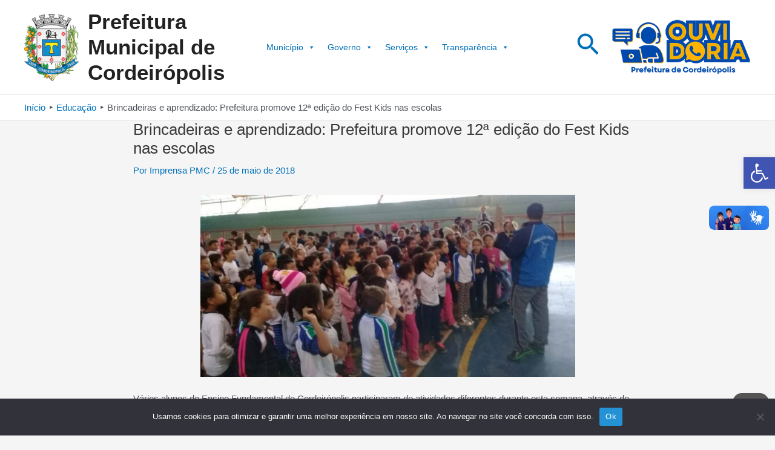

--- FILE ---
content_type: text/html; charset=UTF-8
request_url: https://www.cordeiropolis.sp.gov.br/brincadeiras-e-aprendizado-prefeitura-promove-12a-edicao-do-fest-kids-nas-escolas/
body_size: 166831
content:
<!DOCTYPE html>
<html lang="pt-BR"  data-wp-dark-mode-preset="0">
<head>
<meta charset="UTF-8">
<meta name="viewport" content="width=device-width, initial-scale=1">
	 <link rel="profile" href="https://gmpg.org/xfn/11"> 
	 
<!-- MapPress Easy Google Maps Version:2.94.11 (https://www.mappresspro.com) -->
<title>Brincadeiras e aprendizado: Prefeitura promove 12ª edição do Fest Kids nas escolas &#8211; Prefeitura Municipal de Cordeirópolis</title>
<meta name='robots' content='max-image-preview:large' />
<link rel='dns-prefetch' href='//vlibras.gov.br' />
<link rel='dns-prefetch' href='//fonts.googleapis.com' />
<link rel="alternate" type="application/rss+xml" title="Feed para Prefeitura Municipal de Cordeirópolis &raquo;" href="https://www.cordeiropolis.sp.gov.br/feed/" />
<script>
window._wpemojiSettings = {"baseUrl":"https:\/\/s.w.org\/images\/core\/emoji\/15.0.3\/72x72\/","ext":".png","svgUrl":"https:\/\/s.w.org\/images\/core\/emoji\/15.0.3\/svg\/","svgExt":".svg","source":{"concatemoji":"https:\/\/www.cordeiropolis.sp.gov.br\/wp-includes\/js\/wp-emoji-release.min.js?ver=6.5.7"}};
/*! This file is auto-generated */
!function(i,n){var o,s,e;function c(e){try{var t={supportTests:e,timestamp:(new Date).valueOf()};sessionStorage.setItem(o,JSON.stringify(t))}catch(e){}}function p(e,t,n){e.clearRect(0,0,e.canvas.width,e.canvas.height),e.fillText(t,0,0);var t=new Uint32Array(e.getImageData(0,0,e.canvas.width,e.canvas.height).data),r=(e.clearRect(0,0,e.canvas.width,e.canvas.height),e.fillText(n,0,0),new Uint32Array(e.getImageData(0,0,e.canvas.width,e.canvas.height).data));return t.every(function(e,t){return e===r[t]})}function u(e,t,n){switch(t){case"flag":return n(e,"\ud83c\udff3\ufe0f\u200d\u26a7\ufe0f","\ud83c\udff3\ufe0f\u200b\u26a7\ufe0f")?!1:!n(e,"\ud83c\uddfa\ud83c\uddf3","\ud83c\uddfa\u200b\ud83c\uddf3")&&!n(e,"\ud83c\udff4\udb40\udc67\udb40\udc62\udb40\udc65\udb40\udc6e\udb40\udc67\udb40\udc7f","\ud83c\udff4\u200b\udb40\udc67\u200b\udb40\udc62\u200b\udb40\udc65\u200b\udb40\udc6e\u200b\udb40\udc67\u200b\udb40\udc7f");case"emoji":return!n(e,"\ud83d\udc26\u200d\u2b1b","\ud83d\udc26\u200b\u2b1b")}return!1}function f(e,t,n){var r="undefined"!=typeof WorkerGlobalScope&&self instanceof WorkerGlobalScope?new OffscreenCanvas(300,150):i.createElement("canvas"),a=r.getContext("2d",{willReadFrequently:!0}),o=(a.textBaseline="top",a.font="600 32px Arial",{});return e.forEach(function(e){o[e]=t(a,e,n)}),o}function t(e){var t=i.createElement("script");t.src=e,t.defer=!0,i.head.appendChild(t)}"undefined"!=typeof Promise&&(o="wpEmojiSettingsSupports",s=["flag","emoji"],n.supports={everything:!0,everythingExceptFlag:!0},e=new Promise(function(e){i.addEventListener("DOMContentLoaded",e,{once:!0})}),new Promise(function(t){var n=function(){try{var e=JSON.parse(sessionStorage.getItem(o));if("object"==typeof e&&"number"==typeof e.timestamp&&(new Date).valueOf()<e.timestamp+604800&&"object"==typeof e.supportTests)return e.supportTests}catch(e){}return null}();if(!n){if("undefined"!=typeof Worker&&"undefined"!=typeof OffscreenCanvas&&"undefined"!=typeof URL&&URL.createObjectURL&&"undefined"!=typeof Blob)try{var e="postMessage("+f.toString()+"("+[JSON.stringify(s),u.toString(),p.toString()].join(",")+"));",r=new Blob([e],{type:"text/javascript"}),a=new Worker(URL.createObjectURL(r),{name:"wpTestEmojiSupports"});return void(a.onmessage=function(e){c(n=e.data),a.terminate(),t(n)})}catch(e){}c(n=f(s,u,p))}t(n)}).then(function(e){for(var t in e)n.supports[t]=e[t],n.supports.everything=n.supports.everything&&n.supports[t],"flag"!==t&&(n.supports.everythingExceptFlag=n.supports.everythingExceptFlag&&n.supports[t]);n.supports.everythingExceptFlag=n.supports.everythingExceptFlag&&!n.supports.flag,n.DOMReady=!1,n.readyCallback=function(){n.DOMReady=!0}}).then(function(){return e}).then(function(){var e;n.supports.everything||(n.readyCallback(),(e=n.source||{}).concatemoji?t(e.concatemoji):e.wpemoji&&e.twemoji&&(t(e.twemoji),t(e.wpemoji)))}))}((window,document),window._wpemojiSettings);
</script>
<link rel='stylesheet' id='astra-theme-css-css' href='https://www.cordeiropolis.sp.gov.br/wp-content/themes/Astra/assets/css/minified/main.min.css?ver=4.6.13' media='all' />
<style id='astra-theme-css-inline-css'>
.ast-no-sidebar .entry-content .alignfull {margin-left: calc( -50vw + 50%);margin-right: calc( -50vw + 50%);max-width: 100vw;width: 100vw;}.ast-no-sidebar .entry-content .alignwide {margin-left: calc(-41vw + 50%);margin-right: calc(-41vw + 50%);max-width: unset;width: unset;}.ast-no-sidebar .entry-content .alignfull .alignfull,.ast-no-sidebar .entry-content .alignfull .alignwide,.ast-no-sidebar .entry-content .alignwide .alignfull,.ast-no-sidebar .entry-content .alignwide .alignwide,.ast-no-sidebar .entry-content .wp-block-column .alignfull,.ast-no-sidebar .entry-content .wp-block-column .alignwide{width: 100%;margin-left: auto;margin-right: auto;}.wp-block-gallery,.blocks-gallery-grid {margin: 0;}.wp-block-separator {max-width: 100px;}.wp-block-separator.is-style-wide,.wp-block-separator.is-style-dots {max-width: none;}.entry-content .has-2-columns .wp-block-column:first-child {padding-right: 10px;}.entry-content .has-2-columns .wp-block-column:last-child {padding-left: 10px;}@media (max-width: 782px) {.entry-content .wp-block-columns .wp-block-column {flex-basis: 100%;}.entry-content .has-2-columns .wp-block-column:first-child {padding-right: 0;}.entry-content .has-2-columns .wp-block-column:last-child {padding-left: 0;}}body .entry-content .wp-block-latest-posts {margin-left: 0;}body .entry-content .wp-block-latest-posts li {list-style: none;}.ast-no-sidebar .ast-container .entry-content .wp-block-latest-posts {margin-left: 0;}.ast-header-break-point .entry-content .alignwide {margin-left: auto;margin-right: auto;}.entry-content .blocks-gallery-item img {margin-bottom: auto;}.wp-block-pullquote {border-top: 4px solid #555d66;border-bottom: 4px solid #555d66;color: #40464d;}:root{--ast-post-nav-space:0;--ast-container-default-xlg-padding:6.67em;--ast-container-default-lg-padding:5.67em;--ast-container-default-slg-padding:4.34em;--ast-container-default-md-padding:3.34em;--ast-container-default-sm-padding:6.67em;--ast-container-default-xs-padding:2.4em;--ast-container-default-xxs-padding:1.4em;--ast-code-block-background:#EEEEEE;--ast-comment-inputs-background:#FAFAFA;--ast-normal-container-width:1200px;--ast-narrow-container-width:750px;--ast-blog-title-font-weight:normal;--ast-blog-meta-weight:inherit;}html{font-size:93.75%;}a,.page-title{color:var(--ast-global-color-0);}a:hover,a:focus{color:var(--ast-global-color-1);}body,button,input,select,textarea,.ast-button,.ast-custom-button{font-family:-apple-system,BlinkMacSystemFont,Segoe UI,Roboto,Oxygen-Sans,Ubuntu,Cantarell,Helvetica Neue,sans-serif;font-weight:inherit;font-size:15px;font-size:1rem;line-height:var(--ast-body-line-height,1.65em);}blockquote{color:var(--ast-global-color-3);}h1,.entry-content h1,h2,.entry-content h2,h3,.entry-content h3,h4,.entry-content h4,h5,.entry-content h5,h6,.entry-content h6,.site-title,.site-title a{font-weight:600;}.site-title{font-size:35px;font-size:2.3333333333333rem;display:block;}header .custom-logo-link img{max-width:90px;}.astra-logo-svg{width:90px;}.site-header .site-description{font-size:15px;font-size:1rem;display:none;}.entry-title{font-size:26px;font-size:1.7333333333333rem;}.archive .ast-article-post .ast-article-inner,.blog .ast-article-post .ast-article-inner,.archive .ast-article-post .ast-article-inner:hover,.blog .ast-article-post .ast-article-inner:hover{overflow:hidden;}h1,.entry-content h1{font-size:40px;font-size:2.6666666666667rem;font-weight:600;line-height:1.4em;}h2,.entry-content h2{font-size:32px;font-size:2.1333333333333rem;font-weight:600;line-height:1.3em;}h3,.entry-content h3{font-size:26px;font-size:1.7333333333333rem;font-weight:600;line-height:1.3em;}h4,.entry-content h4{font-size:24px;font-size:1.6rem;line-height:1.2em;font-weight:600;}h5,.entry-content h5{font-size:20px;font-size:1.3333333333333rem;line-height:1.2em;font-weight:600;}h6,.entry-content h6{font-size:16px;font-size:1.0666666666667rem;line-height:1.25em;font-weight:600;}::selection{background-color:var(--ast-global-color-0);color:#ffffff;}body,h1,.entry-title a,.entry-content h1,h2,.entry-content h2,h3,.entry-content h3,h4,.entry-content h4,h5,.entry-content h5,h6,.entry-content h6{color:var(--ast-global-color-3);}.tagcloud a:hover,.tagcloud a:focus,.tagcloud a.current-item{color:#ffffff;border-color:var(--ast-global-color-0);background-color:var(--ast-global-color-0);}input:focus,input[type="text"]:focus,input[type="email"]:focus,input[type="url"]:focus,input[type="password"]:focus,input[type="reset"]:focus,input[type="search"]:focus,textarea:focus{border-color:var(--ast-global-color-0);}input[type="radio"]:checked,input[type=reset],input[type="checkbox"]:checked,input[type="checkbox"]:hover:checked,input[type="checkbox"]:focus:checked,input[type=range]::-webkit-slider-thumb{border-color:var(--ast-global-color-0);background-color:var(--ast-global-color-0);box-shadow:none;}.site-footer a:hover + .post-count,.site-footer a:focus + .post-count{background:var(--ast-global-color-0);border-color:var(--ast-global-color-0);}.single .nav-links .nav-previous,.single .nav-links .nav-next{color:var(--ast-global-color-0);}.entry-meta,.entry-meta *{line-height:1.45;color:var(--ast-global-color-0);}.entry-meta a:not(.ast-button):hover,.entry-meta a:not(.ast-button):hover *,.entry-meta a:not(.ast-button):focus,.entry-meta a:not(.ast-button):focus *,.page-links > .page-link,.page-links .page-link:hover,.post-navigation a:hover{color:var(--ast-global-color-1);}#cat option,.secondary .calendar_wrap thead a,.secondary .calendar_wrap thead a:visited{color:var(--ast-global-color-0);}.secondary .calendar_wrap #today,.ast-progress-val span{background:var(--ast-global-color-0);}.secondary a:hover + .post-count,.secondary a:focus + .post-count{background:var(--ast-global-color-0);border-color:var(--ast-global-color-0);}.calendar_wrap #today > a{color:#ffffff;}.page-links .page-link,.single .post-navigation a{color:var(--ast-global-color-0);}.ast-search-menu-icon .search-form button.search-submit{padding:0 4px;}.ast-search-menu-icon form.search-form{padding-right:0;}.ast-search-menu-icon.slide-search input.search-field{width:0;}.ast-header-search .ast-search-menu-icon.ast-dropdown-active .search-form,.ast-header-search .ast-search-menu-icon.ast-dropdown-active .search-field:focus{transition:all 0.2s;}.search-form input.search-field:focus{outline:none;}.ast-archive-title{color:var(--ast-global-color-2);}.widget-title,.widget .wp-block-heading{font-size:21px;font-size:1.4rem;color:var(--ast-global-color-2);}.ast-single-post .entry-content a,.ast-comment-content a:not(.ast-comment-edit-reply-wrap a){text-decoration:underline;}.ast-single-post .wp-block-button .wp-block-button__link,.ast-single-post .elementor-button-wrapper .elementor-button,.ast-single-post .entry-content .uagb-tab a,.ast-single-post .entry-content .uagb-ifb-cta a,.ast-single-post .entry-content .wp-block-uagb-buttons a,.ast-single-post .entry-content .uabb-module-content a,.ast-single-post .entry-content .uagb-post-grid a,.ast-single-post .entry-content .uagb-timeline a,.ast-single-post .entry-content .uagb-toc__wrap a,.ast-single-post .entry-content .uagb-taxomony-box a,.ast-single-post .entry-content .woocommerce a,.entry-content .wp-block-latest-posts > li > a,.ast-single-post .entry-content .wp-block-file__button,li.ast-post-filter-single,.ast-single-post .wp-block-buttons .wp-block-button.is-style-outline .wp-block-button__link,.ast-single-post .ast-comment-content .comment-reply-link,.ast-single-post .ast-comment-content .comment-edit-link{text-decoration:none;}.ast-search-menu-icon.slide-search a:focus-visible:focus-visible,.astra-search-icon:focus-visible,#close:focus-visible,a:focus-visible,.ast-menu-toggle:focus-visible,.site .skip-link:focus-visible,.wp-block-loginout input:focus-visible,.wp-block-search.wp-block-search__button-inside .wp-block-search__inside-wrapper,.ast-header-navigation-arrow:focus-visible,.woocommerce .wc-proceed-to-checkout > .checkout-button:focus-visible,.woocommerce .woocommerce-MyAccount-navigation ul li a:focus-visible,.ast-orders-table__row .ast-orders-table__cell:focus-visible,.woocommerce .woocommerce-order-details .order-again > .button:focus-visible,.woocommerce .woocommerce-message a.button.wc-forward:focus-visible,.woocommerce #minus_qty:focus-visible,.woocommerce #plus_qty:focus-visible,a#ast-apply-coupon:focus-visible,.woocommerce .woocommerce-info a:focus-visible,.woocommerce .astra-shop-summary-wrap a:focus-visible,.woocommerce a.wc-forward:focus-visible,#ast-apply-coupon:focus-visible,.woocommerce-js .woocommerce-mini-cart-item a.remove:focus-visible,#close:focus-visible,.button.search-submit:focus-visible,#search_submit:focus,.normal-search:focus-visible{outline-style:dotted;outline-color:inherit;outline-width:thin;}input:focus,input[type="text"]:focus,input[type="email"]:focus,input[type="url"]:focus,input[type="password"]:focus,input[type="reset"]:focus,input[type="search"]:focus,input[type="number"]:focus,textarea:focus,.wp-block-search__input:focus,[data-section="section-header-mobile-trigger"] .ast-button-wrap .ast-mobile-menu-trigger-minimal:focus,.ast-mobile-popup-drawer.active .menu-toggle-close:focus,.woocommerce-ordering select.orderby:focus,#ast-scroll-top:focus,#coupon_code:focus,.woocommerce-page #comment:focus,.woocommerce #reviews #respond input#submit:focus,.woocommerce a.add_to_cart_button:focus,.woocommerce .button.single_add_to_cart_button:focus,.woocommerce .woocommerce-cart-form button:focus,.woocommerce .woocommerce-cart-form__cart-item .quantity .qty:focus,.woocommerce .woocommerce-billing-fields .woocommerce-billing-fields__field-wrapper .woocommerce-input-wrapper > .input-text:focus,.woocommerce #order_comments:focus,.woocommerce #place_order:focus,.woocommerce .woocommerce-address-fields .woocommerce-address-fields__field-wrapper .woocommerce-input-wrapper > .input-text:focus,.woocommerce .woocommerce-MyAccount-content form button:focus,.woocommerce .woocommerce-MyAccount-content .woocommerce-EditAccountForm .woocommerce-form-row .woocommerce-Input.input-text:focus,.woocommerce .ast-woocommerce-container .woocommerce-pagination ul.page-numbers li a:focus,body #content .woocommerce form .form-row .select2-container--default .select2-selection--single:focus,#ast-coupon-code:focus,.woocommerce.woocommerce-js .quantity input[type=number]:focus,.woocommerce-js .woocommerce-mini-cart-item .quantity input[type=number]:focus,.woocommerce p#ast-coupon-trigger:focus{border-style:dotted;border-color:inherit;border-width:thin;}input{outline:none;}.ast-logo-title-inline .site-logo-img{padding-right:1em;}.site-logo-img img{ transition:all 0.2s linear;}body .ast-oembed-container *{position:absolute;top:0;width:100%;height:100%;left:0;}body .wp-block-embed-pocket-casts .ast-oembed-container *{position:unset;}.ast-single-post-featured-section + article {margin-top: 2em;}.site-content .ast-single-post-featured-section img {width: 100%;overflow: hidden;object-fit: cover;}.site > .ast-single-related-posts-container {margin-top: 0;}@media (min-width: 922px) {.ast-desktop .ast-container--narrow {max-width: var(--ast-narrow-container-width);margin: 0 auto;}}@media (max-width:921.9px){#ast-desktop-header{display:none;}}@media (min-width:922px){#ast-mobile-header{display:none;}}@media( max-width: 420px ) {.single .nav-links .nav-previous,.single .nav-links .nav-next {width: 100%;text-align: center;}}.wp-block-buttons.aligncenter{justify-content:center;}@media (max-width:921px){.ast-theme-transparent-header #primary,.ast-theme-transparent-header #secondary{padding:0;}}@media (max-width:921px){.ast-plain-container.ast-no-sidebar #primary{padding:0;}}.ast-plain-container.ast-no-sidebar #primary{margin-top:0;margin-bottom:0;}@media (min-width:1200px){.wp-block-group .has-background{padding:20px;}}@media (min-width:1200px){.ast-page-builder-template.ast-no-sidebar .entry-content .wp-block-cover.alignwide,.ast-page-builder-template.ast-no-sidebar .entry-content .wp-block-cover.alignfull{padding-right:0;padding-left:0;}}@media (min-width:1200px){.wp-block-cover-image.alignwide .wp-block-cover__inner-container,.wp-block-cover.alignwide .wp-block-cover__inner-container,.wp-block-cover-image.alignfull .wp-block-cover__inner-container,.wp-block-cover.alignfull .wp-block-cover__inner-container{width:100%;}}.wp-block-columns{margin-bottom:unset;}.wp-block-image.size-full{margin:2rem 0;}.wp-block-separator.has-background{padding:0;}.wp-block-gallery{margin-bottom:1.6em;}.wp-block-group{padding-top:4em;padding-bottom:4em;}.wp-block-group__inner-container .wp-block-columns:last-child,.wp-block-group__inner-container :last-child,.wp-block-table table{margin-bottom:0;}.blocks-gallery-grid{width:100%;}.wp-block-navigation-link__content{padding:5px 0;}.wp-block-group .wp-block-group .has-text-align-center,.wp-block-group .wp-block-column .has-text-align-center{max-width:100%;}.has-text-align-center{margin:0 auto;}@media (max-width:1200px){.wp-block-group{padding:3em;}.wp-block-group .wp-block-group{padding:1.5em;}.wp-block-columns,.wp-block-column{margin:1rem 0;}}@media (min-width:921px){.wp-block-columns .wp-block-group{padding:2em;}}@media (max-width:544px){.wp-block-cover-image .wp-block-cover__inner-container,.wp-block-cover .wp-block-cover__inner-container{width:unset;}.wp-block-cover,.wp-block-cover-image{padding:2em 0;}.wp-block-group,.wp-block-cover{padding:2em;}.wp-block-media-text__media img,.wp-block-media-text__media video{width:unset;max-width:100%;}.wp-block-media-text.has-background .wp-block-media-text__content{padding:1em;}}.wp-block-image.aligncenter{margin-left:auto;margin-right:auto;}.wp-block-table.aligncenter{margin-left:auto;margin-right:auto;}@media (min-width:544px){.entry-content .wp-block-media-text.has-media-on-the-right .wp-block-media-text__content{padding:0 8% 0 0;}.entry-content .wp-block-media-text .wp-block-media-text__content{padding:0 0 0 8%;}.ast-plain-container .site-content .entry-content .has-custom-content-position.is-position-bottom-left > *,.ast-plain-container .site-content .entry-content .has-custom-content-position.is-position-bottom-right > *,.ast-plain-container .site-content .entry-content .has-custom-content-position.is-position-top-left > *,.ast-plain-container .site-content .entry-content .has-custom-content-position.is-position-top-right > *,.ast-plain-container .site-content .entry-content .has-custom-content-position.is-position-center-right > *,.ast-plain-container .site-content .entry-content .has-custom-content-position.is-position-center-left > *{margin:0;}}@media (max-width:544px){.entry-content .wp-block-media-text .wp-block-media-text__content{padding:8% 0;}.wp-block-media-text .wp-block-media-text__media img{width:auto;max-width:100%;}}.wp-block-button.is-style-outline .wp-block-button__link{border-color:var(--ast-global-color-5);border-top-width:0;border-right-width:0;border-bottom-width:0;border-left-width:0;}div.wp-block-button.is-style-outline > .wp-block-button__link:not(.has-text-color),div.wp-block-button.wp-block-button__link.is-style-outline:not(.has-text-color){color:var(--ast-global-color-5);}.wp-block-button.is-style-outline .wp-block-button__link:hover,.wp-block-buttons .wp-block-button.is-style-outline .wp-block-button__link:focus,.wp-block-buttons .wp-block-button.is-style-outline > .wp-block-button__link:not(.has-text-color):hover,.wp-block-buttons .wp-block-button.wp-block-button__link.is-style-outline:not(.has-text-color):hover{color:#ffffff;background-color:var(--ast-global-color-1);border-color:var(--ast-global-color-1);}.post-page-numbers.current .page-link,.ast-pagination .page-numbers.current{color:#ffffff;border-color:var(--ast-global-color-0);background-color:var(--ast-global-color-0);}@media (min-width:544px){.entry-content > .alignleft{margin-right:20px;}.entry-content > .alignright{margin-left:20px;}}.wp-block-button.is-style-outline .wp-block-button__link{border-top-width:0;border-right-width:0;border-bottom-width:0;border-left-width:0;}.wp-block-button.is-style-outline .wp-block-button__link.wp-element-button,.ast-outline-button{border-color:var(--ast-global-color-5);font-family:inherit;font-weight:inherit;line-height:1em;border-top-left-radius:0;border-top-right-radius:0;border-bottom-right-radius:0;border-bottom-left-radius:0;}.wp-block-buttons .wp-block-button.is-style-outline > .wp-block-button__link:not(.has-text-color),.wp-block-buttons .wp-block-button.wp-block-button__link.is-style-outline:not(.has-text-color),.ast-outline-button{color:var(--ast-global-color-5);}.wp-block-button.is-style-outline .wp-block-button__link:hover,.wp-block-buttons .wp-block-button.is-style-outline .wp-block-button__link:focus,.wp-block-buttons .wp-block-button.is-style-outline > .wp-block-button__link:not(.has-text-color):hover,.wp-block-buttons .wp-block-button.wp-block-button__link.is-style-outline:not(.has-text-color):hover,.ast-outline-button:hover,.ast-outline-button:focus,.wp-block-uagb-buttons-child .uagb-buttons-repeater.ast-outline-button:hover,.wp-block-uagb-buttons-child .uagb-buttons-repeater.ast-outline-button:focus{color:#ffffff;background-color:var(--ast-global-color-1);border-color:var(--ast-global-color-1);}.wp-block-button .wp-block-button__link.wp-element-button.is-style-outline:not(.has-background),.wp-block-button.is-style-outline>.wp-block-button__link.wp-element-button:not(.has-background),.ast-outline-button{background-color:#253c78;}.entry-content[ast-blocks-layout] > figure{margin-bottom:1em;}h1.widget-title{font-weight:600;}h2.widget-title{font-weight:600;}h3.widget-title{font-weight:600;}@media (max-width:921px){.ast-separate-container #primary,.ast-separate-container #secondary{padding:1.5em 0;}#primary,#secondary{padding:1.5em 0;margin:0;}.ast-left-sidebar #content > .ast-container{display:flex;flex-direction:column-reverse;width:100%;}.ast-separate-container .ast-article-post,.ast-separate-container .ast-article-single{padding:1.5em 2.14em;}.ast-author-box img.avatar{margin:20px 0 0 0;}}@media (min-width:922px){.ast-separate-container.ast-right-sidebar #primary,.ast-separate-container.ast-left-sidebar #primary{border:0;}.search-no-results.ast-separate-container #primary{margin-bottom:4em;}}.wp-block-button .wp-block-button__link{color:var(--ast-global-color-5);}.wp-block-button .wp-block-button__link:hover,.wp-block-button .wp-block-button__link:focus{color:#ffffff;background-color:var(--ast-global-color-1);border-color:var(--ast-global-color-1);}.wp-block-button .wp-block-button__link{border-top-width:0;border-right-width:0;border-left-width:0;border-bottom-width:0;border-color:var(--ast-global-color-5);background-color:#253c78;color:var(--ast-global-color-5);font-family:inherit;font-weight:inherit;line-height:1em;border-top-left-radius:0;border-top-right-radius:0;border-bottom-right-radius:0;border-bottom-left-radius:0;padding-top:10px;padding-right:20px;padding-bottom:10px;padding-left:20px;}.menu-toggle,button,.ast-button,.ast-custom-button,.button,input#submit,input[type="button"],input[type="submit"],input[type="reset"],form[CLASS*="wp-block-search__"].wp-block-search .wp-block-search__inside-wrapper .wp-block-search__button,body .wp-block-file .wp-block-file__button{border-style:solid;border-top-width:0;border-right-width:0;border-left-width:0;border-bottom-width:0;color:var(--ast-global-color-5);border-color:var(--ast-global-color-5);background-color:#253c78;padding-top:10px;padding-right:20px;padding-bottom:10px;padding-left:20px;font-family:inherit;font-weight:inherit;line-height:1em;border-top-left-radius:0;border-top-right-radius:0;border-bottom-right-radius:0;border-bottom-left-radius:0;}button:focus,.menu-toggle:hover,button:hover,.ast-button:hover,.ast-custom-button:hover .button:hover,.ast-custom-button:hover ,input[type=reset]:hover,input[type=reset]:focus,input#submit:hover,input#submit:focus,input[type="button"]:hover,input[type="button"]:focus,input[type="submit"]:hover,input[type="submit"]:focus,form[CLASS*="wp-block-search__"].wp-block-search .wp-block-search__inside-wrapper .wp-block-search__button:hover,form[CLASS*="wp-block-search__"].wp-block-search .wp-block-search__inside-wrapper .wp-block-search__button:focus,body .wp-block-file .wp-block-file__button:hover,body .wp-block-file .wp-block-file__button:focus{color:#ffffff;background-color:var(--ast-global-color-1);border-color:var(--ast-global-color-1);}@media (max-width:921px){.ast-mobile-header-stack .main-header-bar .ast-search-menu-icon{display:inline-block;}.ast-header-break-point.ast-header-custom-item-outside .ast-mobile-header-stack .main-header-bar .ast-search-icon{margin:0;}.ast-comment-avatar-wrap img{max-width:2.5em;}.ast-comment-meta{padding:0 1.8888em 1.3333em;}.ast-separate-container .ast-comment-list li.depth-1{padding:1.5em 2.14em;}.ast-separate-container .comment-respond{padding:2em 2.14em;}}@media (min-width:544px){.ast-container{max-width:100%;}}@media (max-width:544px){.ast-separate-container .ast-article-post,.ast-separate-container .ast-article-single,.ast-separate-container .comments-title,.ast-separate-container .ast-archive-description{padding:1.5em 1em;}.ast-separate-container #content .ast-container{padding-left:0.54em;padding-right:0.54em;}.ast-separate-container .ast-comment-list .bypostauthor{padding:.5em;}.ast-search-menu-icon.ast-dropdown-active .search-field{width:170px;}}@media (min-width:545px){.ast-page-builder-template .comments-area,.single.ast-page-builder-template .entry-header,.single.ast-page-builder-template .post-navigation,.single.ast-page-builder-template .ast-single-related-posts-container{max-width:1240px;margin-left:auto;margin-right:auto;}}body,.ast-separate-container{background-color:var(--ast-global-color-4);;background-image:none;;}.entry-content > .wp-block-group,.entry-content > .wp-block-media-text,.entry-content > .wp-block-cover,.entry-content > .wp-block-columns{max-width:58em;width:calc(100% - 4em);margin-left:auto;margin-right:auto;}.entry-content [class*="__inner-container"] > .alignfull{max-width:100%;margin-left:0;margin-right:0;}.entry-content [class*="__inner-container"] > *:not(.alignwide):not(.alignfull):not(.alignleft):not(.alignright){margin-left:auto;margin-right:auto;}.entry-content [class*="__inner-container"] > *:not(.alignwide):not(p):not(.alignfull):not(.alignleft):not(.alignright):not(.is-style-wide):not(iframe){max-width:50rem;width:100%;}@media (min-width:921px){.entry-content > .wp-block-group.alignwide.has-background,.entry-content > .wp-block-group.alignfull.has-background,.entry-content > .wp-block-cover.alignwide,.entry-content > .wp-block-cover.alignfull,.entry-content > .wp-block-columns.has-background.alignwide,.entry-content > .wp-block-columns.has-background.alignfull{margin-top:0;margin-bottom:0;padding:6em 4em;}.entry-content > .wp-block-columns.has-background{margin-bottom:0;}}@media (min-width:1200px){.entry-content .alignfull p{max-width:1200px;}.entry-content .alignfull{max-width:100%;width:100%;}.ast-page-builder-template .entry-content .alignwide,.entry-content [class*="__inner-container"] > .alignwide{max-width:1200px;margin-left:0;margin-right:0;}.entry-content .alignfull [class*="__inner-container"] > .alignwide{max-width:80rem;}}@media (min-width:545px){.site-main .entry-content > .alignwide{margin:0 auto;}.wp-block-group.has-background,.entry-content > .wp-block-cover,.entry-content > .wp-block-columns.has-background{padding:4em;margin-top:0;margin-bottom:0;}.entry-content .wp-block-media-text.alignfull .wp-block-media-text__content,.entry-content .wp-block-media-text.has-background .wp-block-media-text__content{padding:0 8%;}}@media (max-width:921px){.site-title{display:block;}.site-header .site-description{display:none;}h1,.entry-content h1{font-size:30px;}h2,.entry-content h2{font-size:25px;}h3,.entry-content h3{font-size:20px;}}@media (max-width:544px){.site-title{display:block;}.site-header .site-description{display:none;}h1,.entry-content h1{font-size:30px;}h2,.entry-content h2{font-size:25px;}h3,.entry-content h3{font-size:20px;}}@media (max-width:921px){html{font-size:85.5%;}}@media (max-width:544px){html{font-size:85.5%;}}@media (min-width:922px){.ast-container{max-width:1240px;}}@media (min-width:922px){.site-content .ast-container{display:flex;}}@media (max-width:921px){.site-content .ast-container{flex-direction:column;}}@media (min-width:922px){.main-header-menu .sub-menu .menu-item.ast-left-align-sub-menu:hover > .sub-menu,.main-header-menu .sub-menu .menu-item.ast-left-align-sub-menu.focus > .sub-menu{margin-left:-0px;}}.site .comments-area{padding-bottom:3em;}.wp-block-search {margin-bottom: 20px;}.wp-block-site-tagline {margin-top: 20px;}form.wp-block-search .wp-block-search__input,.wp-block-search.wp-block-search__button-inside .wp-block-search__inside-wrapper {border-color: #eaeaea;background: #fafafa;}.wp-block-search.wp-block-search__button-inside .wp-block-search__inside-wrapper .wp-block-search__input:focus,.wp-block-loginout input:focus {outline: thin dotted;}.wp-block-loginout input:focus {border-color: transparent;} form.wp-block-search .wp-block-search__inside-wrapper .wp-block-search__input {padding: 12px;}form.wp-block-search .wp-block-search__button svg {fill: currentColor;width: 20px;height: 20px;}.wp-block-loginout p label {display: block;}.wp-block-loginout p:not(.login-remember):not(.login-submit) input {width: 100%;}.wp-block-loginout .login-remember input {width: 1.1rem;height: 1.1rem;margin: 0 5px 4px 0;vertical-align: middle;}.wp-block-file {display: flex;align-items: center;flex-wrap: wrap;justify-content: space-between;}.wp-block-pullquote {border: none;}.wp-block-pullquote blockquote::before {content: "\201D";font-family: "Helvetica",sans-serif;display: flex;transform: rotate( 180deg );font-size: 6rem;font-style: normal;line-height: 1;font-weight: bold;align-items: center;justify-content: center;}.has-text-align-right > blockquote::before {justify-content: flex-start;}.has-text-align-left > blockquote::before {justify-content: flex-end;}figure.wp-block-pullquote.is-style-solid-color blockquote {max-width: 100%;text-align: inherit;}blockquote {padding: 0 1.2em 1.2em;}.wp-block-button__link {border: 2px solid currentColor;}body .wp-block-file .wp-block-file__button {text-decoration: none;}ul.wp-block-categories-list.wp-block-categories,ul.wp-block-archives-list.wp-block-archives {list-style-type: none;}ul,ol {margin-left: 20px;}figure.alignright figcaption {text-align: right;}:root .has-ast-global-color-0-color{color:var(--ast-global-color-0);}:root .has-ast-global-color-0-background-color{background-color:var(--ast-global-color-0);}:root .wp-block-button .has-ast-global-color-0-color{color:var(--ast-global-color-0);}:root .wp-block-button .has-ast-global-color-0-background-color{background-color:var(--ast-global-color-0);}:root .has-ast-global-color-1-color{color:var(--ast-global-color-1);}:root .has-ast-global-color-1-background-color{background-color:var(--ast-global-color-1);}:root .wp-block-button .has-ast-global-color-1-color{color:var(--ast-global-color-1);}:root .wp-block-button .has-ast-global-color-1-background-color{background-color:var(--ast-global-color-1);}:root .has-ast-global-color-2-color{color:var(--ast-global-color-2);}:root .has-ast-global-color-2-background-color{background-color:var(--ast-global-color-2);}:root .wp-block-button .has-ast-global-color-2-color{color:var(--ast-global-color-2);}:root .wp-block-button .has-ast-global-color-2-background-color{background-color:var(--ast-global-color-2);}:root .has-ast-global-color-3-color{color:var(--ast-global-color-3);}:root .has-ast-global-color-3-background-color{background-color:var(--ast-global-color-3);}:root .wp-block-button .has-ast-global-color-3-color{color:var(--ast-global-color-3);}:root .wp-block-button .has-ast-global-color-3-background-color{background-color:var(--ast-global-color-3);}:root .has-ast-global-color-4-color{color:var(--ast-global-color-4);}:root .has-ast-global-color-4-background-color{background-color:var(--ast-global-color-4);}:root .wp-block-button .has-ast-global-color-4-color{color:var(--ast-global-color-4);}:root .wp-block-button .has-ast-global-color-4-background-color{background-color:var(--ast-global-color-4);}:root .has-ast-global-color-5-color{color:var(--ast-global-color-5);}:root .has-ast-global-color-5-background-color{background-color:var(--ast-global-color-5);}:root .wp-block-button .has-ast-global-color-5-color{color:var(--ast-global-color-5);}:root .wp-block-button .has-ast-global-color-5-background-color{background-color:var(--ast-global-color-5);}:root .has-ast-global-color-6-color{color:var(--ast-global-color-6);}:root .has-ast-global-color-6-background-color{background-color:var(--ast-global-color-6);}:root .wp-block-button .has-ast-global-color-6-color{color:var(--ast-global-color-6);}:root .wp-block-button .has-ast-global-color-6-background-color{background-color:var(--ast-global-color-6);}:root .has-ast-global-color-7-color{color:var(--ast-global-color-7);}:root .has-ast-global-color-7-background-color{background-color:var(--ast-global-color-7);}:root .wp-block-button .has-ast-global-color-7-color{color:var(--ast-global-color-7);}:root .wp-block-button .has-ast-global-color-7-background-color{background-color:var(--ast-global-color-7);}:root .has-ast-global-color-8-color{color:var(--ast-global-color-8);}:root .has-ast-global-color-8-background-color{background-color:var(--ast-global-color-8);}:root .wp-block-button .has-ast-global-color-8-color{color:var(--ast-global-color-8);}:root .wp-block-button .has-ast-global-color-8-background-color{background-color:var(--ast-global-color-8);}:root{--ast-global-color-0:#0170B9;--ast-global-color-1:#3a3a3a;--ast-global-color-2:#3a3a3a;--ast-global-color-3:#4B4F58;--ast-global-color-4:#F5F5F5;--ast-global-color-5:#FFFFFF;--ast-global-color-6:#E5E5E5;--ast-global-color-7:#424242;--ast-global-color-8:#000000;}:root {--ast-border-color : #dddddd;}.ast-single-entry-banner {-js-display: flex;display: flex;flex-direction: column;justify-content: center;text-align: center;position: relative;background: #eeeeee;}.ast-single-entry-banner[data-banner-layout="layout-1"] {max-width: 1200px;background: inherit;padding: 20px 0;}.ast-single-entry-banner[data-banner-width-type="custom"] {margin: 0 auto;width: 100%;}.ast-single-entry-banner + .site-content .entry-header {margin-bottom: 0;}.site .ast-author-avatar {--ast-author-avatar-size: ;}a.ast-underline-text {text-decoration: underline;}.ast-container > .ast-terms-link {position: relative;display: block;}a.ast-button.ast-badge-tax {padding: 4px 8px;border-radius: 3px;font-size: inherit;}header.entry-header > *:not(:last-child){margin-bottom:10px;}.ast-archive-entry-banner {-js-display: flex;display: flex;flex-direction: column;justify-content: center;text-align: center;position: relative;background: #eeeeee;}.ast-archive-entry-banner[data-banner-width-type="custom"] {margin: 0 auto;width: 100%;}.ast-archive-entry-banner[data-banner-layout="layout-1"] {background: inherit;padding: 20px 0;text-align: left;}body.archive .ast-archive-description{max-width:1200px;width:100%;text-align:left;padding-top:3em;padding-right:3em;padding-bottom:3em;padding-left:3em;}body.archive .ast-archive-description .ast-archive-title,body.archive .ast-archive-description .ast-archive-title *{font-size:40px;font-size:2.6666666666667rem;text-transform:capitalize;}body.archive .ast-archive-description > *:not(:last-child){margin-bottom:10px;}@media (max-width:921px){body.archive .ast-archive-description{text-align:left;}}@media (max-width:544px){body.archive .ast-archive-description{text-align:left;}}.ast-breadcrumbs .trail-browse,.ast-breadcrumbs .trail-items,.ast-breadcrumbs .trail-items li{display:inline-block;margin:0;padding:0;border:none;background:inherit;text-indent:0;text-decoration:none;}.ast-breadcrumbs .trail-browse{font-size:inherit;font-style:inherit;font-weight:inherit;color:inherit;}.ast-breadcrumbs .trail-items{list-style:none;}.trail-items li::after{padding:0 0.3em;content:"\00bb";}.trail-items li:last-of-type::after{display:none;}.trail-items li::after{content:"\2023";}.ast-header-breadcrumb{padding-top:10px;padding-bottom:10px;width:100%;}.ast-default-menu-enable.ast-main-header-nav-open.ast-header-break-point .main-header-bar.ast-header-breadcrumb,.ast-main-header-nav-open .main-header-bar.ast-header-breadcrumb{padding-top:1em;padding-bottom:1em;}.ast-header-break-point .main-header-bar.ast-header-breadcrumb{border-bottom-width:1px;border-bottom-color:#eaeaea;border-bottom-style:solid;}.ast-breadcrumbs-wrapper{line-height:1.4;}.ast-breadcrumbs-wrapper .rank-math-breadcrumb p{margin-bottom:0px;}.ast-breadcrumbs-wrapper{display:block;width:100%;}h1,.entry-content h1,h2,.entry-content h2,h3,.entry-content h3,h4,.entry-content h4,h5,.entry-content h5,h6,.entry-content h6{color:var(--ast-global-color-2);}.entry-title a{color:var(--ast-global-color-2);}@media (max-width:921px){.ast-builder-grid-row-container.ast-builder-grid-row-tablet-3-firstrow .ast-builder-grid-row > *:first-child,.ast-builder-grid-row-container.ast-builder-grid-row-tablet-3-lastrow .ast-builder-grid-row > *:last-child{grid-column:1 / -1;}}@media (max-width:544px){.ast-builder-grid-row-container.ast-builder-grid-row-mobile-3-firstrow .ast-builder-grid-row > *:first-child,.ast-builder-grid-row-container.ast-builder-grid-row-mobile-3-lastrow .ast-builder-grid-row > *:last-child{grid-column:1 / -1;}}.ast-builder-layout-element[data-section="title_tagline"]{display:flex;}@media (max-width:921px){.ast-header-break-point .ast-builder-layout-element[data-section="title_tagline"]{display:flex;}}@media (max-width:544px){.ast-header-break-point .ast-builder-layout-element[data-section="title_tagline"]{display:flex;}}.ast-builder-menu-1{font-family:inherit;font-weight:inherit;}.ast-builder-menu-1 .sub-menu,.ast-builder-menu-1 .inline-on-mobile .sub-menu{border-top-width:2px;border-bottom-width:0;border-right-width:0;border-left-width:0;border-color:var(--ast-global-color-0);border-style:solid;}.ast-builder-menu-1 .main-header-menu > .menu-item > .sub-menu,.ast-builder-menu-1 .main-header-menu > .menu-item > .astra-full-megamenu-wrapper{margin-top:0;}.ast-desktop .ast-builder-menu-1 .main-header-menu > .menu-item > .sub-menu:before,.ast-desktop .ast-builder-menu-1 .main-header-menu > .menu-item > .astra-full-megamenu-wrapper:before{height:calc( 0px + 5px );}.ast-desktop .ast-builder-menu-1 .menu-item .sub-menu .menu-link{border-style:none;}@media (max-width:921px){.ast-header-break-point .ast-builder-menu-1 .menu-item.menu-item-has-children > .ast-menu-toggle{top:0;}.ast-builder-menu-1 .inline-on-mobile .menu-item.menu-item-has-children > .ast-menu-toggle{right:-15px;}.ast-builder-menu-1 .menu-item-has-children > .menu-link:after{content:unset;}.ast-builder-menu-1 .main-header-menu > .menu-item > .sub-menu,.ast-builder-menu-1 .main-header-menu > .menu-item > .astra-full-megamenu-wrapper{margin-top:0;}}@media (max-width:544px){.ast-header-break-point .ast-builder-menu-1 .menu-item.menu-item-has-children > .ast-menu-toggle{top:0;}.ast-builder-menu-1 .main-header-menu > .menu-item > .sub-menu,.ast-builder-menu-1 .main-header-menu > .menu-item > .astra-full-megamenu-wrapper{margin-top:0;}}.ast-builder-menu-1{display:flex;}@media (max-width:921px){.ast-header-break-point .ast-builder-menu-1{display:flex;}}@media (max-width:544px){.ast-header-break-point .ast-builder-menu-1{display:flex;}}.ast-builder-html-element img.alignnone{display:inline-block;}.ast-builder-html-element p:first-child{margin-top:0;}.ast-builder-html-element p:last-child{margin-bottom:0;}.ast-header-break-point .main-header-bar .ast-builder-html-element{line-height:1.85714285714286;}.ast-header-html-1 .ast-builder-html-element{font-size:15px;font-size:1rem;}.ast-header-html-1{font-size:15px;font-size:1rem;}.ast-header-html-1{display:flex;}@media (max-width:921px){.ast-header-break-point .ast-header-html-1{display:flex;}}@media (max-width:544px){.ast-header-break-point .ast-header-html-1{display:flex;}}.ast-header-html-2 .ast-builder-html-element{font-size:15px;font-size:1rem;}.ast-header-html-2{font-size:15px;font-size:1rem;}.ast-header-html-2{display:flex;}@media (max-width:921px){.ast-header-break-point .ast-header-html-2{display:flex;}}@media (max-width:544px){.ast-header-break-point .ast-header-html-2{display:flex;}}.main-header-bar .main-header-bar-navigation .ast-search-icon {display: block;z-index: 4;position: relative;}.ast-search-icon .ast-icon {z-index: 4;}.ast-search-icon {z-index: 4;position: relative;line-height: normal;}.main-header-bar .ast-search-menu-icon .search-form {background-color: #ffffff;}.ast-search-menu-icon.ast-dropdown-active.slide-search .search-form {visibility: visible;opacity: 1;}.ast-search-menu-icon .search-form {border: 1px solid #e7e7e7;line-height: normal;padding: 0 3em 0 0;border-radius: 2px;display: inline-block;-webkit-backface-visibility: hidden;backface-visibility: hidden;position: relative;color: inherit;background-color: #fff;}.ast-search-menu-icon .astra-search-icon {-js-display: flex;display: flex;line-height: normal;}.ast-search-menu-icon .astra-search-icon:focus {outline: none;}.ast-search-menu-icon .search-field {border: none;background-color: transparent;transition: all .3s;border-radius: inherit;color: inherit;font-size: inherit;width: 0;color: #757575;}.ast-search-menu-icon .search-submit {display: none;background: none;border: none;font-size: 1.3em;color: #757575;}.ast-search-menu-icon.ast-dropdown-active {visibility: visible;opacity: 1;position: relative;}.ast-search-menu-icon.ast-dropdown-active .search-field,.ast-dropdown-active.ast-search-menu-icon.slide-search input.search-field {width: 235px;}.ast-header-search .ast-search-menu-icon.slide-search .search-form,.ast-header-search .ast-search-menu-icon.ast-inline-search .search-form {-js-display: flex;display: flex;align-items: center;}.ast-search-menu-icon.ast-inline-search .search-field {width : 100%;padding : 0.60em;padding-right : 5.5em;transition: all 0.2s;}.site-header-section-left .ast-search-menu-icon.slide-search .search-form {padding-left: 2em;padding-right: unset;left: -1em;right: unset;}.site-header-section-left .ast-search-menu-icon.slide-search .search-form .search-field {margin-right: unset;}.ast-search-menu-icon.slide-search .search-form {-webkit-backface-visibility: visible;backface-visibility: visible;visibility: hidden;opacity: 0;transition: all .2s;position: absolute;z-index: 3;right: -1em;top: 50%;transform: translateY(-50%);}.ast-header-search .ast-search-menu-icon .search-form .search-field:-ms-input-placeholder,.ast-header-search .ast-search-menu-icon .search-form .search-field:-ms-input-placeholder{opacity:0.5;}.ast-header-search .ast-search-menu-icon.slide-search .search-form,.ast-header-search .ast-search-menu-icon.ast-inline-search .search-form{-js-display:flex;display:flex;align-items:center;}.ast-builder-layout-element.ast-header-search{height:auto;}.ast-header-search .astra-search-icon{font-size:40px;}.ast-header-search form.search-form .search-field,.ast-header-search .ast-dropdown-active.ast-search-menu-icon.slide-search input.search-field{width:240px;}@media (max-width:921px){.ast-header-search .astra-search-icon{font-size:18px;}}@media (max-width:544px){.ast-header-search .astra-search-icon{font-size:18px;}}.ast-header-search{display:flex;}@media (max-width:921px){.ast-header-break-point .ast-header-search{display:flex;}}@media (max-width:544px){.ast-header-break-point .ast-header-search{display:flex;}}.site-below-footer-wrap{padding-top:20px;padding-bottom:20px;}.site-below-footer-wrap[data-section="section-below-footer-builder"]{background-color:#eeeeee;;min-height:80px;border-style:solid;border-width:0px;border-top-width:1px;border-top-color:var(--ast-global-color-6);}.site-below-footer-wrap[data-section="section-below-footer-builder"] .ast-builder-grid-row{max-width:1200px;min-height:80px;margin-left:auto;margin-right:auto;}.site-below-footer-wrap[data-section="section-below-footer-builder"] .ast-builder-grid-row,.site-below-footer-wrap[data-section="section-below-footer-builder"] .site-footer-section{align-items:flex-start;}.site-below-footer-wrap[data-section="section-below-footer-builder"].ast-footer-row-inline .site-footer-section{display:flex;margin-bottom:0;}.ast-builder-grid-row-full .ast-builder-grid-row{grid-template-columns:1fr;}@media (max-width:921px){.site-below-footer-wrap[data-section="section-below-footer-builder"].ast-footer-row-tablet-inline .site-footer-section{display:flex;margin-bottom:0;}.site-below-footer-wrap[data-section="section-below-footer-builder"].ast-footer-row-tablet-stack .site-footer-section{display:block;margin-bottom:10px;}.ast-builder-grid-row-container.ast-builder-grid-row-tablet-full .ast-builder-grid-row{grid-template-columns:1fr;}}@media (max-width:544px){.site-below-footer-wrap[data-section="section-below-footer-builder"].ast-footer-row-mobile-inline .site-footer-section{display:flex;margin-bottom:0;}.site-below-footer-wrap[data-section="section-below-footer-builder"].ast-footer-row-mobile-stack .site-footer-section{display:block;margin-bottom:10px;}.ast-builder-grid-row-container.ast-builder-grid-row-mobile-full .ast-builder-grid-row{grid-template-columns:1fr;}}.site-below-footer-wrap[data-section="section-below-footer-builder"]{display:grid;}@media (max-width:921px){.ast-header-break-point .site-below-footer-wrap[data-section="section-below-footer-builder"]{display:grid;}}@media (max-width:544px){.ast-header-break-point .site-below-footer-wrap[data-section="section-below-footer-builder"]{display:grid;}}.ast-footer-copyright{text-align:left;}.ast-footer-copyright {color:var(--ast-global-color-3);}@media (max-width:921px){.ast-footer-copyright{text-align:center;}}@media (max-width:544px){.ast-footer-copyright{text-align:center;}}.ast-footer-copyright.ast-builder-layout-element{display:flex;}@media (max-width:921px){.ast-header-break-point .ast-footer-copyright.ast-builder-layout-element{display:flex;}}@media (max-width:544px){.ast-header-break-point .ast-footer-copyright.ast-builder-layout-element{display:flex;}}.footer-widget-area.widget-area.site-footer-focus-item{width:auto;}.ast-header-break-point .main-header-bar{border-bottom-width:1px;}@media (min-width:922px){.main-header-bar{border-bottom-width:1px;}}.main-header-menu .menu-item, #astra-footer-menu .menu-item, .main-header-bar .ast-masthead-custom-menu-items{-js-display:flex;display:flex;-webkit-box-pack:center;-webkit-justify-content:center;-moz-box-pack:center;-ms-flex-pack:center;justify-content:center;-webkit-box-orient:vertical;-webkit-box-direction:normal;-webkit-flex-direction:column;-moz-box-orient:vertical;-moz-box-direction:normal;-ms-flex-direction:column;flex-direction:column;}.main-header-menu > .menu-item > .menu-link, #astra-footer-menu > .menu-item > .menu-link{height:100%;-webkit-box-align:center;-webkit-align-items:center;-moz-box-align:center;-ms-flex-align:center;align-items:center;-js-display:flex;display:flex;}.ast-header-break-point .main-navigation ul .menu-item .menu-link .icon-arrow:first-of-type svg{top:.2em;margin-top:0px;margin-left:0px;width:.65em;transform:translate(0, -2px) rotateZ(270deg);}.ast-mobile-popup-content .ast-submenu-expanded > .ast-menu-toggle{transform:rotateX(180deg);overflow-y:auto;}@media (min-width:922px){.ast-builder-menu .main-navigation > ul > li:last-child a{margin-right:0;}}.ast-separate-container .ast-article-inner{background-color:transparent;background-image:none;}.ast-separate-container .ast-article-post{background-color:var(--ast-global-color-5);;background-image:none;;}@media (max-width:921px){.ast-separate-container .ast-article-post{background-color:var(--ast-global-color-5);;background-image:none;;}}@media (max-width:544px){.ast-separate-container .ast-article-post{background-color:var(--ast-global-color-5);;background-image:none;;}}.ast-separate-container .ast-article-single:not(.ast-related-post), .woocommerce.ast-separate-container .ast-woocommerce-container, .ast-separate-container .error-404, .ast-separate-container .no-results, .single.ast-separate-container  .ast-author-meta, .ast-separate-container .related-posts-title-wrapper,.ast-separate-container .comments-count-wrapper, .ast-box-layout.ast-plain-container .site-content,.ast-padded-layout.ast-plain-container .site-content, .ast-separate-container .ast-archive-description, .ast-separate-container .comments-area .comment-respond, .ast-separate-container .comments-area .ast-comment-list li, .ast-separate-container .comments-area .comments-title{background-color:var(--ast-global-color-5);;background-image:none;;}@media (max-width:921px){.ast-separate-container .ast-article-single:not(.ast-related-post), .woocommerce.ast-separate-container .ast-woocommerce-container, .ast-separate-container .error-404, .ast-separate-container .no-results, .single.ast-separate-container  .ast-author-meta, .ast-separate-container .related-posts-title-wrapper,.ast-separate-container .comments-count-wrapper, .ast-box-layout.ast-plain-container .site-content,.ast-padded-layout.ast-plain-container .site-content, .ast-separate-container .ast-archive-description{background-color:var(--ast-global-color-5);;background-image:none;;}}@media (max-width:544px){.ast-separate-container .ast-article-single:not(.ast-related-post), .woocommerce.ast-separate-container .ast-woocommerce-container, .ast-separate-container .error-404, .ast-separate-container .no-results, .single.ast-separate-container  .ast-author-meta, .ast-separate-container .related-posts-title-wrapper,.ast-separate-container .comments-count-wrapper, .ast-box-layout.ast-plain-container .site-content,.ast-padded-layout.ast-plain-container .site-content, .ast-separate-container .ast-archive-description{background-color:var(--ast-global-color-5);;background-image:none;;}}.ast-separate-container.ast-two-container #secondary .widget{background-color:var(--ast-global-color-5);;background-image:none;;}@media (max-width:921px){.ast-separate-container.ast-two-container #secondary .widget{background-color:var(--ast-global-color-5);;background-image:none;;}}@media (max-width:544px){.ast-separate-container.ast-two-container #secondary .widget{background-color:var(--ast-global-color-5);;background-image:none;;}}.ast-mobile-header-content > *,.ast-desktop-header-content > * {padding: 10px 0;height: auto;}.ast-mobile-header-content > *:first-child,.ast-desktop-header-content > *:first-child {padding-top: 10px;}.ast-mobile-header-content > .ast-builder-menu,.ast-desktop-header-content > .ast-builder-menu {padding-top: 0;}.ast-mobile-header-content > *:last-child,.ast-desktop-header-content > *:last-child {padding-bottom: 0;}.ast-mobile-header-content .ast-search-menu-icon.ast-inline-search label,.ast-desktop-header-content .ast-search-menu-icon.ast-inline-search label {width: 100%;}.ast-desktop-header-content .main-header-bar-navigation .ast-submenu-expanded > .ast-menu-toggle::before {transform: rotateX(180deg);}#ast-desktop-header .ast-desktop-header-content,.ast-mobile-header-content .ast-search-icon,.ast-desktop-header-content .ast-search-icon,.ast-mobile-header-wrap .ast-mobile-header-content,.ast-main-header-nav-open.ast-popup-nav-open .ast-mobile-header-wrap .ast-mobile-header-content,.ast-main-header-nav-open.ast-popup-nav-open .ast-desktop-header-content {display: none;}.ast-main-header-nav-open.ast-header-break-point #ast-desktop-header .ast-desktop-header-content,.ast-main-header-nav-open.ast-header-break-point .ast-mobile-header-wrap .ast-mobile-header-content {display: block;}.ast-desktop .ast-desktop-header-content .astra-menu-animation-slide-up > .menu-item > .sub-menu,.ast-desktop .ast-desktop-header-content .astra-menu-animation-slide-up > .menu-item .menu-item > .sub-menu,.ast-desktop .ast-desktop-header-content .astra-menu-animation-slide-down > .menu-item > .sub-menu,.ast-desktop .ast-desktop-header-content .astra-menu-animation-slide-down > .menu-item .menu-item > .sub-menu,.ast-desktop .ast-desktop-header-content .astra-menu-animation-fade > .menu-item > .sub-menu,.ast-desktop .ast-desktop-header-content .astra-menu-animation-fade > .menu-item .menu-item > .sub-menu {opacity: 1;visibility: visible;}.ast-hfb-header.ast-default-menu-enable.ast-header-break-point .ast-mobile-header-wrap .ast-mobile-header-content .main-header-bar-navigation {width: unset;margin: unset;}.ast-mobile-header-content.content-align-flex-end .main-header-bar-navigation .menu-item-has-children > .ast-menu-toggle,.ast-desktop-header-content.content-align-flex-end .main-header-bar-navigation .menu-item-has-children > .ast-menu-toggle {left: calc( 20px - 0.907em);right: auto;}.ast-mobile-header-content .ast-search-menu-icon,.ast-mobile-header-content .ast-search-menu-icon.slide-search,.ast-desktop-header-content .ast-search-menu-icon,.ast-desktop-header-content .ast-search-menu-icon.slide-search {width: 100%;position: relative;display: block;right: auto;transform: none;}.ast-mobile-header-content .ast-search-menu-icon.slide-search .search-form,.ast-mobile-header-content .ast-search-menu-icon .search-form,.ast-desktop-header-content .ast-search-menu-icon.slide-search .search-form,.ast-desktop-header-content .ast-search-menu-icon .search-form {right: 0;visibility: visible;opacity: 1;position: relative;top: auto;transform: none;padding: 0;display: block;overflow: hidden;}.ast-mobile-header-content .ast-search-menu-icon.ast-inline-search .search-field,.ast-mobile-header-content .ast-search-menu-icon .search-field,.ast-desktop-header-content .ast-search-menu-icon.ast-inline-search .search-field,.ast-desktop-header-content .ast-search-menu-icon .search-field {width: 100%;padding-right: 5.5em;}.ast-mobile-header-content .ast-search-menu-icon .search-submit,.ast-desktop-header-content .ast-search-menu-icon .search-submit {display: block;position: absolute;height: 100%;top: 0;right: 0;padding: 0 1em;border-radius: 0;}.ast-hfb-header.ast-default-menu-enable.ast-header-break-point .ast-mobile-header-wrap .ast-mobile-header-content .main-header-bar-navigation ul .sub-menu .menu-link {padding-left: 30px;}.ast-hfb-header.ast-default-menu-enable.ast-header-break-point .ast-mobile-header-wrap .ast-mobile-header-content .main-header-bar-navigation .sub-menu .menu-item .menu-item .menu-link {padding-left: 40px;}.ast-mobile-popup-drawer.active .ast-mobile-popup-inner{background-color:#ffffff;;}.ast-mobile-header-wrap .ast-mobile-header-content, .ast-desktop-header-content{background-color:#ffffff;;}.ast-mobile-popup-content > *, .ast-mobile-header-content > *, .ast-desktop-popup-content > *, .ast-desktop-header-content > *{padding-top:0;padding-bottom:0;}.content-align-flex-start .ast-builder-layout-element{justify-content:flex-start;}.content-align-flex-start .main-header-menu{text-align:left;}.ast-mobile-popup-drawer.active .menu-toggle-close{color:#3a3a3a;}.ast-mobile-header-wrap .ast-primary-header-bar,.ast-primary-header-bar .site-primary-header-wrap{min-height:70px;}.ast-desktop .ast-primary-header-bar .main-header-menu > .menu-item{line-height:70px;}.ast-header-break-point #masthead .ast-mobile-header-wrap .ast-primary-header-bar,.ast-header-break-point #masthead .ast-mobile-header-wrap .ast-below-header-bar,.ast-header-break-point #masthead .ast-mobile-header-wrap .ast-above-header-bar{padding-left:20px;padding-right:20px;}.ast-header-break-point .ast-primary-header-bar{border-bottom-width:1px;border-bottom-color:#eaeaea;border-bottom-style:solid;}@media (min-width:922px){.ast-primary-header-bar{border-bottom-width:1px;border-bottom-color:#eaeaea;border-bottom-style:solid;}}.ast-primary-header-bar{background-color:#ffffff;;}.ast-primary-header-bar{display:block;}@media (max-width:921px){.ast-header-break-point .ast-primary-header-bar{display:grid;}}@media (max-width:544px){.ast-header-break-point .ast-primary-header-bar{display:grid;}}[data-section="section-header-mobile-trigger"] .ast-button-wrap .ast-mobile-menu-trigger-minimal{color:var(--ast-global-color-0);border:none;background:transparent;}[data-section="section-header-mobile-trigger"] .ast-button-wrap .mobile-menu-toggle-icon .ast-mobile-svg{width:20px;height:20px;fill:var(--ast-global-color-0);}[data-section="section-header-mobile-trigger"] .ast-button-wrap .mobile-menu-wrap .mobile-menu{color:var(--ast-global-color-0);}.ast-builder-menu-mobile .main-navigation .menu-item.menu-item-has-children > .ast-menu-toggle{top:0;}.ast-builder-menu-mobile .main-navigation .menu-item-has-children > .menu-link:after{content:unset;}.ast-hfb-header .ast-builder-menu-mobile .main-header-menu, .ast-hfb-header .ast-builder-menu-mobile .main-navigation .menu-item .menu-link, .ast-hfb-header .ast-builder-menu-mobile .main-navigation .menu-item .sub-menu .menu-link{border-style:none;}.ast-builder-menu-mobile .main-navigation .menu-item.menu-item-has-children > .ast-menu-toggle{top:0;}@media (max-width:921px){.ast-builder-menu-mobile .main-navigation .menu-item.menu-item-has-children > .ast-menu-toggle{top:0;}.ast-builder-menu-mobile .main-navigation .menu-item-has-children > .menu-link:after{content:unset;}}@media (max-width:544px){.ast-builder-menu-mobile .main-navigation .menu-item.menu-item-has-children > .ast-menu-toggle{top:0;}}.ast-builder-menu-mobile .main-navigation{display:block;}@media (max-width:921px){.ast-header-break-point .ast-builder-menu-mobile .main-navigation{display:block;}}@media (max-width:544px){.ast-header-break-point .ast-builder-menu-mobile .main-navigation{display:block;}}.ast-above-header .main-header-bar-navigation{height:100%;}.ast-header-break-point .ast-mobile-header-wrap .ast-above-header-wrap .main-header-bar-navigation .inline-on-mobile .menu-item .menu-link{border:none;}.ast-header-break-point .ast-mobile-header-wrap .ast-above-header-wrap .main-header-bar-navigation .inline-on-mobile .menu-item-has-children > .ast-menu-toggle::before{font-size:.6rem;}.ast-header-break-point .ast-mobile-header-wrap .ast-above-header-wrap .main-header-bar-navigation .ast-submenu-expanded > .ast-menu-toggle::before{transform:rotateX(180deg);}.ast-mobile-header-wrap .ast-above-header-bar ,.ast-above-header-bar .site-above-header-wrap{min-height:50px;}.ast-desktop .ast-above-header-bar .main-header-menu > .menu-item{line-height:50px;}.ast-desktop .ast-above-header-bar .ast-header-woo-cart,.ast-desktop .ast-above-header-bar .ast-header-edd-cart{line-height:50px;}.ast-above-header-bar{border-bottom-width:1px;border-bottom-color:#eaeaea;border-bottom-style:solid;}.ast-above-header.ast-above-header-bar{background-color:#ffffff;;background-image:none;;}.ast-header-break-point .ast-above-header-bar{background-color:#ffffff;}@media (max-width:921px){#masthead .ast-mobile-header-wrap .ast-above-header-bar{padding-left:20px;padding-right:20px;}}.ast-above-header-bar{display:block;}@media (max-width:921px){.ast-header-break-point .ast-above-header-bar{display:grid;}}@media (max-width:544px){.ast-header-break-point .ast-above-header-bar{display:grid;}}
</style>
<style id='wp-emoji-styles-inline-css'>

	img.wp-smiley, img.emoji {
		display: inline !important;
		border: none !important;
		box-shadow: none !important;
		height: 1em !important;
		width: 1em !important;
		margin: 0 0.07em !important;
		vertical-align: -0.1em !important;
		background: none !important;
		padding: 0 !important;
	}
</style>
<link rel='stylesheet' id='wp-block-library-css' href='https://www.cordeiropolis.sp.gov.br/wp-includes/css/dist/block-library/style.min.css?ver=6.5.7' media='all' />
<link rel='stylesheet' id='mappress-leaflet-css' href='https://www.cordeiropolis.sp.gov.br/wp-content/plugins/mappress-google-maps-for-wordpress/lib/leaflet/leaflet.css?ver=1.7.1' media='all' />
<link rel='stylesheet' id='mappress-css' href='https://www.cordeiropolis.sp.gov.br/wp-content/plugins/mappress-google-maps-for-wordpress/css/mappress.css?ver=2.94.11' media='all' />
<style id='global-styles-inline-css'>
body{--wp--preset--color--black: #000000;--wp--preset--color--cyan-bluish-gray: #abb8c3;--wp--preset--color--white: #ffffff;--wp--preset--color--pale-pink: #f78da7;--wp--preset--color--vivid-red: #cf2e2e;--wp--preset--color--luminous-vivid-orange: #ff6900;--wp--preset--color--luminous-vivid-amber: #fcb900;--wp--preset--color--light-green-cyan: #7bdcb5;--wp--preset--color--vivid-green-cyan: #00d084;--wp--preset--color--pale-cyan-blue: #8ed1fc;--wp--preset--color--vivid-cyan-blue: #0693e3;--wp--preset--color--vivid-purple: #9b51e0;--wp--preset--color--ast-global-color-0: var(--ast-global-color-0);--wp--preset--color--ast-global-color-1: var(--ast-global-color-1);--wp--preset--color--ast-global-color-2: var(--ast-global-color-2);--wp--preset--color--ast-global-color-3: var(--ast-global-color-3);--wp--preset--color--ast-global-color-4: var(--ast-global-color-4);--wp--preset--color--ast-global-color-5: var(--ast-global-color-5);--wp--preset--color--ast-global-color-6: var(--ast-global-color-6);--wp--preset--color--ast-global-color-7: var(--ast-global-color-7);--wp--preset--color--ast-global-color-8: var(--ast-global-color-8);--wp--preset--gradient--vivid-cyan-blue-to-vivid-purple: linear-gradient(135deg,rgba(6,147,227,1) 0%,rgb(155,81,224) 100%);--wp--preset--gradient--light-green-cyan-to-vivid-green-cyan: linear-gradient(135deg,rgb(122,220,180) 0%,rgb(0,208,130) 100%);--wp--preset--gradient--luminous-vivid-amber-to-luminous-vivid-orange: linear-gradient(135deg,rgba(252,185,0,1) 0%,rgba(255,105,0,1) 100%);--wp--preset--gradient--luminous-vivid-orange-to-vivid-red: linear-gradient(135deg,rgba(255,105,0,1) 0%,rgb(207,46,46) 100%);--wp--preset--gradient--very-light-gray-to-cyan-bluish-gray: linear-gradient(135deg,rgb(238,238,238) 0%,rgb(169,184,195) 100%);--wp--preset--gradient--cool-to-warm-spectrum: linear-gradient(135deg,rgb(74,234,220) 0%,rgb(151,120,209) 20%,rgb(207,42,186) 40%,rgb(238,44,130) 60%,rgb(251,105,98) 80%,rgb(254,248,76) 100%);--wp--preset--gradient--blush-light-purple: linear-gradient(135deg,rgb(255,206,236) 0%,rgb(152,150,240) 100%);--wp--preset--gradient--blush-bordeaux: linear-gradient(135deg,rgb(254,205,165) 0%,rgb(254,45,45) 50%,rgb(107,0,62) 100%);--wp--preset--gradient--luminous-dusk: linear-gradient(135deg,rgb(255,203,112) 0%,rgb(199,81,192) 50%,rgb(65,88,208) 100%);--wp--preset--gradient--pale-ocean: linear-gradient(135deg,rgb(255,245,203) 0%,rgb(182,227,212) 50%,rgb(51,167,181) 100%);--wp--preset--gradient--electric-grass: linear-gradient(135deg,rgb(202,248,128) 0%,rgb(113,206,126) 100%);--wp--preset--gradient--midnight: linear-gradient(135deg,rgb(2,3,129) 0%,rgb(40,116,252) 100%);--wp--preset--font-size--small: 13px;--wp--preset--font-size--medium: 20px;--wp--preset--font-size--large: 36px;--wp--preset--font-size--x-large: 42px;--wp--preset--spacing--20: 0.44rem;--wp--preset--spacing--30: 0.67rem;--wp--preset--spacing--40: 1rem;--wp--preset--spacing--50: 1.5rem;--wp--preset--spacing--60: 2.25rem;--wp--preset--spacing--70: 3.38rem;--wp--preset--spacing--80: 5.06rem;--wp--preset--shadow--natural: 6px 6px 9px rgba(0, 0, 0, 0.2);--wp--preset--shadow--deep: 12px 12px 50px rgba(0, 0, 0, 0.4);--wp--preset--shadow--sharp: 6px 6px 0px rgba(0, 0, 0, 0.2);--wp--preset--shadow--outlined: 6px 6px 0px -3px rgba(255, 255, 255, 1), 6px 6px rgba(0, 0, 0, 1);--wp--preset--shadow--crisp: 6px 6px 0px rgba(0, 0, 0, 1);}body { margin: 0;--wp--style--global--content-size: var(--wp--custom--ast-content-width-size);--wp--style--global--wide-size: var(--wp--custom--ast-wide-width-size); }.wp-site-blocks > .alignleft { float: left; margin-right: 2em; }.wp-site-blocks > .alignright { float: right; margin-left: 2em; }.wp-site-blocks > .aligncenter { justify-content: center; margin-left: auto; margin-right: auto; }:where(.wp-site-blocks) > * { margin-block-start: 24px; margin-block-end: 0; }:where(.wp-site-blocks) > :first-child:first-child { margin-block-start: 0; }:where(.wp-site-blocks) > :last-child:last-child { margin-block-end: 0; }body { --wp--style--block-gap: 24px; }:where(body .is-layout-flow)  > :first-child:first-child{margin-block-start: 0;}:where(body .is-layout-flow)  > :last-child:last-child{margin-block-end: 0;}:where(body .is-layout-flow)  > *{margin-block-start: 24px;margin-block-end: 0;}:where(body .is-layout-constrained)  > :first-child:first-child{margin-block-start: 0;}:where(body .is-layout-constrained)  > :last-child:last-child{margin-block-end: 0;}:where(body .is-layout-constrained)  > *{margin-block-start: 24px;margin-block-end: 0;}:where(body .is-layout-flex) {gap: 24px;}:where(body .is-layout-grid) {gap: 24px;}body .is-layout-flow > .alignleft{float: left;margin-inline-start: 0;margin-inline-end: 2em;}body .is-layout-flow > .alignright{float: right;margin-inline-start: 2em;margin-inline-end: 0;}body .is-layout-flow > .aligncenter{margin-left: auto !important;margin-right: auto !important;}body .is-layout-constrained > .alignleft{float: left;margin-inline-start: 0;margin-inline-end: 2em;}body .is-layout-constrained > .alignright{float: right;margin-inline-start: 2em;margin-inline-end: 0;}body .is-layout-constrained > .aligncenter{margin-left: auto !important;margin-right: auto !important;}body .is-layout-constrained > :where(:not(.alignleft):not(.alignright):not(.alignfull)){max-width: var(--wp--style--global--content-size);margin-left: auto !important;margin-right: auto !important;}body .is-layout-constrained > .alignwide{max-width: var(--wp--style--global--wide-size);}body .is-layout-flex{display: flex;}body .is-layout-flex{flex-wrap: wrap;align-items: center;}body .is-layout-flex > *{margin: 0;}body .is-layout-grid{display: grid;}body .is-layout-grid > *{margin: 0;}body{padding-top: 0px;padding-right: 0px;padding-bottom: 0px;padding-left: 0px;}a:where(:not(.wp-element-button)){text-decoration: none;}.wp-element-button, .wp-block-button__link{background-color: #32373c;border-width: 0;color: #fff;font-family: inherit;font-size: inherit;line-height: inherit;padding: calc(0.667em + 2px) calc(1.333em + 2px);text-decoration: none;}.has-black-color{color: var(--wp--preset--color--black) !important;}.has-cyan-bluish-gray-color{color: var(--wp--preset--color--cyan-bluish-gray) !important;}.has-white-color{color: var(--wp--preset--color--white) !important;}.has-pale-pink-color{color: var(--wp--preset--color--pale-pink) !important;}.has-vivid-red-color{color: var(--wp--preset--color--vivid-red) !important;}.has-luminous-vivid-orange-color{color: var(--wp--preset--color--luminous-vivid-orange) !important;}.has-luminous-vivid-amber-color{color: var(--wp--preset--color--luminous-vivid-amber) !important;}.has-light-green-cyan-color{color: var(--wp--preset--color--light-green-cyan) !important;}.has-vivid-green-cyan-color{color: var(--wp--preset--color--vivid-green-cyan) !important;}.has-pale-cyan-blue-color{color: var(--wp--preset--color--pale-cyan-blue) !important;}.has-vivid-cyan-blue-color{color: var(--wp--preset--color--vivid-cyan-blue) !important;}.has-vivid-purple-color{color: var(--wp--preset--color--vivid-purple) !important;}.has-ast-global-color-0-color{color: var(--wp--preset--color--ast-global-color-0) !important;}.has-ast-global-color-1-color{color: var(--wp--preset--color--ast-global-color-1) !important;}.has-ast-global-color-2-color{color: var(--wp--preset--color--ast-global-color-2) !important;}.has-ast-global-color-3-color{color: var(--wp--preset--color--ast-global-color-3) !important;}.has-ast-global-color-4-color{color: var(--wp--preset--color--ast-global-color-4) !important;}.has-ast-global-color-5-color{color: var(--wp--preset--color--ast-global-color-5) !important;}.has-ast-global-color-6-color{color: var(--wp--preset--color--ast-global-color-6) !important;}.has-ast-global-color-7-color{color: var(--wp--preset--color--ast-global-color-7) !important;}.has-ast-global-color-8-color{color: var(--wp--preset--color--ast-global-color-8) !important;}.has-black-background-color{background-color: var(--wp--preset--color--black) !important;}.has-cyan-bluish-gray-background-color{background-color: var(--wp--preset--color--cyan-bluish-gray) !important;}.has-white-background-color{background-color: var(--wp--preset--color--white) !important;}.has-pale-pink-background-color{background-color: var(--wp--preset--color--pale-pink) !important;}.has-vivid-red-background-color{background-color: var(--wp--preset--color--vivid-red) !important;}.has-luminous-vivid-orange-background-color{background-color: var(--wp--preset--color--luminous-vivid-orange) !important;}.has-luminous-vivid-amber-background-color{background-color: var(--wp--preset--color--luminous-vivid-amber) !important;}.has-light-green-cyan-background-color{background-color: var(--wp--preset--color--light-green-cyan) !important;}.has-vivid-green-cyan-background-color{background-color: var(--wp--preset--color--vivid-green-cyan) !important;}.has-pale-cyan-blue-background-color{background-color: var(--wp--preset--color--pale-cyan-blue) !important;}.has-vivid-cyan-blue-background-color{background-color: var(--wp--preset--color--vivid-cyan-blue) !important;}.has-vivid-purple-background-color{background-color: var(--wp--preset--color--vivid-purple) !important;}.has-ast-global-color-0-background-color{background-color: var(--wp--preset--color--ast-global-color-0) !important;}.has-ast-global-color-1-background-color{background-color: var(--wp--preset--color--ast-global-color-1) !important;}.has-ast-global-color-2-background-color{background-color: var(--wp--preset--color--ast-global-color-2) !important;}.has-ast-global-color-3-background-color{background-color: var(--wp--preset--color--ast-global-color-3) !important;}.has-ast-global-color-4-background-color{background-color: var(--wp--preset--color--ast-global-color-4) !important;}.has-ast-global-color-5-background-color{background-color: var(--wp--preset--color--ast-global-color-5) !important;}.has-ast-global-color-6-background-color{background-color: var(--wp--preset--color--ast-global-color-6) !important;}.has-ast-global-color-7-background-color{background-color: var(--wp--preset--color--ast-global-color-7) !important;}.has-ast-global-color-8-background-color{background-color: var(--wp--preset--color--ast-global-color-8) !important;}.has-black-border-color{border-color: var(--wp--preset--color--black) !important;}.has-cyan-bluish-gray-border-color{border-color: var(--wp--preset--color--cyan-bluish-gray) !important;}.has-white-border-color{border-color: var(--wp--preset--color--white) !important;}.has-pale-pink-border-color{border-color: var(--wp--preset--color--pale-pink) !important;}.has-vivid-red-border-color{border-color: var(--wp--preset--color--vivid-red) !important;}.has-luminous-vivid-orange-border-color{border-color: var(--wp--preset--color--luminous-vivid-orange) !important;}.has-luminous-vivid-amber-border-color{border-color: var(--wp--preset--color--luminous-vivid-amber) !important;}.has-light-green-cyan-border-color{border-color: var(--wp--preset--color--light-green-cyan) !important;}.has-vivid-green-cyan-border-color{border-color: var(--wp--preset--color--vivid-green-cyan) !important;}.has-pale-cyan-blue-border-color{border-color: var(--wp--preset--color--pale-cyan-blue) !important;}.has-vivid-cyan-blue-border-color{border-color: var(--wp--preset--color--vivid-cyan-blue) !important;}.has-vivid-purple-border-color{border-color: var(--wp--preset--color--vivid-purple) !important;}.has-ast-global-color-0-border-color{border-color: var(--wp--preset--color--ast-global-color-0) !important;}.has-ast-global-color-1-border-color{border-color: var(--wp--preset--color--ast-global-color-1) !important;}.has-ast-global-color-2-border-color{border-color: var(--wp--preset--color--ast-global-color-2) !important;}.has-ast-global-color-3-border-color{border-color: var(--wp--preset--color--ast-global-color-3) !important;}.has-ast-global-color-4-border-color{border-color: var(--wp--preset--color--ast-global-color-4) !important;}.has-ast-global-color-5-border-color{border-color: var(--wp--preset--color--ast-global-color-5) !important;}.has-ast-global-color-6-border-color{border-color: var(--wp--preset--color--ast-global-color-6) !important;}.has-ast-global-color-7-border-color{border-color: var(--wp--preset--color--ast-global-color-7) !important;}.has-ast-global-color-8-border-color{border-color: var(--wp--preset--color--ast-global-color-8) !important;}.has-vivid-cyan-blue-to-vivid-purple-gradient-background{background: var(--wp--preset--gradient--vivid-cyan-blue-to-vivid-purple) !important;}.has-light-green-cyan-to-vivid-green-cyan-gradient-background{background: var(--wp--preset--gradient--light-green-cyan-to-vivid-green-cyan) !important;}.has-luminous-vivid-amber-to-luminous-vivid-orange-gradient-background{background: var(--wp--preset--gradient--luminous-vivid-amber-to-luminous-vivid-orange) !important;}.has-luminous-vivid-orange-to-vivid-red-gradient-background{background: var(--wp--preset--gradient--luminous-vivid-orange-to-vivid-red) !important;}.has-very-light-gray-to-cyan-bluish-gray-gradient-background{background: var(--wp--preset--gradient--very-light-gray-to-cyan-bluish-gray) !important;}.has-cool-to-warm-spectrum-gradient-background{background: var(--wp--preset--gradient--cool-to-warm-spectrum) !important;}.has-blush-light-purple-gradient-background{background: var(--wp--preset--gradient--blush-light-purple) !important;}.has-blush-bordeaux-gradient-background{background: var(--wp--preset--gradient--blush-bordeaux) !important;}.has-luminous-dusk-gradient-background{background: var(--wp--preset--gradient--luminous-dusk) !important;}.has-pale-ocean-gradient-background{background: var(--wp--preset--gradient--pale-ocean) !important;}.has-electric-grass-gradient-background{background: var(--wp--preset--gradient--electric-grass) !important;}.has-midnight-gradient-background{background: var(--wp--preset--gradient--midnight) !important;}.has-small-font-size{font-size: var(--wp--preset--font-size--small) !important;}.has-medium-font-size{font-size: var(--wp--preset--font-size--medium) !important;}.has-large-font-size{font-size: var(--wp--preset--font-size--large) !important;}.has-x-large-font-size{font-size: var(--wp--preset--font-size--x-large) !important;}
.wp-block-navigation a:where(:not(.wp-element-button)){color: inherit;}
.wp-block-pullquote{font-size: 1.5em;line-height: 1.6;}
</style>
<link rel='stylesheet' id='cookie-notice-front-css' href='https://www.cordeiropolis.sp.gov.br/wp-content/plugins/cookie-notice/css/front.min.css?ver=2.4.16' media='all' />
<link rel='stylesheet' id='event_style-css' href='https://www.cordeiropolis.sp.gov.br/wp-content/plugins/quick-event-manager/legacy/quick-event-manager.css?ver=9.9.10' media='all' />
<style id='event_style-inline-css'>
.qem {width:100%;margin: 0 0 20px 0,;}
.qem p {margin: 0 0 8px 0,padding: 0 0 0 0;}
.qem p, .qem h2 {margin: 0 0 8px 0;padding:0;}
@media only screen and (max-width:480px) {.qemtrim span {font-size:50%;}
				.qemtrim, .calday, data-tooltip {font-size: 80%;}}#qem-calendar-widget h2 {font-size: 1em;}
#qem-calendar-widget .qemtrim span {display:none;}
#qem-calendar-widget .qemtrim:after{content:"\25B6";font-size:150%;}
@media only screen and (max-width:480px;) {.qemtrim span {display:none;}.qemtrim:after{content:"\25B6";font-size:150%;}}
.qem-small, .qem-medium, .qem-large {}.qem-register{max-width:280px;}
.qemright {max-width:40%;width:300px;height:auto;overflow:hidden;}
.qemlistright {max-width:40%;width:300px;height:auto;overflow:hidden;}
img.qem-image {width:100%;height:auto;overflow:hidden;}
img.qem-list-image {width:100%;height:auto;overflow:hidden;}
.qem-category {border: 2px solid #343838;-webkit-border-radius:10px; -moz-border-radius:10px; border-radius:10px;}
.qem-icon .qem-calendar-small {width:54px;}
.qem-small {margin-left:61px;}
.qem-icon .qem-calendar-medium {width:74px;}
.qem-medium {margin-left:81px;}
.qem-icon .qem-calendar-large {width:94px;}
.qem-large {margin-left:101px;}
.qem-calendar-small .nonday, .qem-calendar-medium .nonday, .qem-calendar-large .nonday {display:block;border: 2px solid #343838;border-top:none;background:#FFF;-webkit-border-bottom-left-radius:10px; -moz-border-bottom-left-radius:10px; border-bottom-left-radius:10px; -webkit-border-bottom-right-radius:10px; -moz-border-bottom-right-radius:10px; border-bottom-right-radius:10px;}
.qem-calendar-small .day, .qem-calendar-medium .day, .qem-calendar-large .day {display:block;color:#FFF;background:#343838; border: 2px solid #343838;border-bottom:none;-webkit-border-top-left-radius:10px; -moz-border-top-left-radius:10px; border-top-left-radius:10px; -webkit-border-top-right-radius:10px; -moz-border-top-right-radius:10px; border-top-right-radius:10px;}
.qem-calendar-small .month, .qem-calendar-medium .month, .qem-calendar-large .month {color:#343838}
.qem-error { border-color: red !important; }
.qem-error-header { color: red !important; }
.qem-columns, .qem-masonry {border:;}
#qem-calendar h2 {margin: 0 0 8px 0;padding:0;}
#qem-calendar .calmonth {text-align:center;}
#qem-calendar .calday {background:#f76d0a; color:#ffffff}
#qem-calendar .day {background:#bae7f2;}
#qem-calendar .eventday {background:#3aa2f2;}
#qem-calendar .eventday a {-webkit-border-radius:3px; -moz-border-radius:3px; border-radius:3px;color:#343838 !important;background:#009fc6 !important;border:1px solid #343838 !important;}
#qem-calendar .eventday a:hover {background:#01809e !important;}
#qem-calendar .oldday {background:#c6c6c6;}
#qem-calendar table {border-collapse: separate;border-spacing:3px;}
.qemtrim span {}
@media only screen and (max-width: 700px) {.qemtrim img {display:none;}}
@media only screen and (max-width: 480px) {.qem-large, .qem-medium {margin-left: 50px;}
    .qem-icon .qem-calendar-large, .qem-icon .qem-calendar-medium  {font-size: 80%;width: 40px;margin: 0 0 10px 0;padding: 0 0 2px 0;}
    .qem-icon .qem-calendar-large .day, .qem-icon .qem-calendar-medium .day {padding: 2px 0;}
    .qem-icon .qem-calendar-large .month, .qem-icon .qem-calendar-medium .month {font-size: 140%;padding: 2px 0;}
}#xlightbox {width:60%;margin-left:-30%;}
@media only screen and (max-width: 480px) {#xlightbox {width:90%;margin-left:-45%;}}.qem-register {text-align: left;margin: 10px 0 10px 0;padding: 0;-moz-box-sizing: border-box;-webkit-box-sizing: border-box;box-sizing: border-box;}
.qem-register #none {border: 0px solid #FFF;padding: 0;}
.qem-register #plain {border: 1px solid #415063;padding: 10px;margin: 0;}
.qem-register #rounded {border: 1px solid #415063;padding: 10px;-moz-border-radius: 10px;-webkit-box-shadow: 10px;border-radius: 10px;}
.qem-register #shadow {border: 1px solid #415063;padding: 10px;margin: 0 10px 20px 0;-webkit-box-shadow: 5px 5px 5px #415063;-moz-box-shadow: 5px 5px 5px #415063;box-shadow: 5px 5px 5px #415063;}
.qem-register #roundshadow {border: 1px solid #415063;padding: 10px; margin: 0 10px 20px 0;-webkit-box-shadow: 5px 5px 5px #415063;-moz-box-shadow: 5px 5px 5px #415063;box-shadow: 5px 5px 5px #415063;-moz-border-radius: 10px;-webkit-box-shadow: 10px;border-radius: 10px;}
.qem-register form, .qem-register p {margin: 0;padding: 0;}
.qem-register input[type=text], .qem-register input[type=number], .qem-register textarea, .qem-register select, .qem-register #submit {margin: 5px 0 7px 0;padding: 4px;color: #465069;font-family: inherit;font-size: inherit;height:auto;border:1px solid #415063;width: 100%;-moz-box-sizing: border-box;-webkit-box-sizing: border-box;box-sizing: border-box;}
.qem-register input[type=text] .required, .qem-register input[type=number] .required, .qem-register textarea .required {border:1px solid green;}
.qem-register #submit {text-align: center;cursor: pointer;}
div.toggle-qem {color: #FFF;background: #343838;text-align: center;cursor: pointer;margin: 5px 0 7px 0;padding: 4px;font-family: inherit;font-size: inherit;height:auto;border:1px solid #415063;width: 100%;-moz-box-sizing: border-box;-webkit-box-sizing: border-box;box-sizing: border-box;}
div.toggle-qem a {background: #343838;text-align: center;cursor: pointer;color:#FFFFFF;}
div.toggle-qem a:link, div.toggle-qem a:visited, div.toggle-qem a:hover {color:#FFF;text-decoration:none !important;}
.qem-register {max-width:100%;overflow:hidden;width:280px;}.qem-register #submit {float:left;width:100%;color:#FFF;background:#343838;border:1px solid #415063;font-size: inherit;}
.qem-register #submit:hover {background:#888888;}

.qem-register  input[type=text], .qem-register  input[type=number], .qem-register textarea, .qem-register select, .qem-register #submit {border-radius:0;}

.qem-register h2 {color: #465069;;height:auto;}

.qem-register input[type=text], .qem-register input[type=number], .qem-register textarea, .qem-register select {border:1px solid #415063;background:#FFFFFF;line-height:normal;height:auto;margin: 2px 0 3px 0;padding: 6px;}
.qem-register input:focus, .qem-register textarea:focus {background:#FFFFCC;}
.qem-register input[type=text].required, .qem-register input[type=number].required, .qem-register textarea.required, .qem-register select.required {border:1px solid #00C618}
.qem-register p {margin: 6px 0 !important;padding: 0 !important;}
.qem-register .error {.qem-error {color:#D31900 !important;border-color:#D31900 !important;}
</style>
<link nowprocket data-no-minify="1" data-no-optimize="1" rel='stylesheet' id='wp-dark-mode-css' href='https://www.cordeiropolis.sp.gov.br/wp-content/plugins/wp-dark-mode/assets/css/app.min.css?ver=5.0.4' media='all' />
<style id='wp-dark-mode-inline-css'>
html[data-wp-dark-mode-active], [data-wp-dark-mode-loading] {--wp-dark-mode-body-filter:brightness(100%) contrast(90%) grayscale(0%) sepia(10%);--wp-dark-mode-grayscale:0%;--wp-dark-mode-img-brightness:100%;--wp-dark-mode-img-grayscale:0%;--wp-dark-mode-video-brightness:100%;--wp-dark-mode-video-grayscale:0%;--wp-dark-mode-large-font-sized:1em;}.wp-dark-mode-active, [data-wp-dark-mode] {--wp-dark-mode-background-color:#232323;--wp-dark-mode-text-color:#f0f0f0; }
</style>
<link rel='stylesheet' id='megamenu-css' href='https://www.cordeiropolis.sp.gov.br/wp-content/uploads/maxmegamenu/style.css?ver=b0b71f' media='all' />
<link rel='stylesheet' id='dashicons-css' href='https://www.cordeiropolis.sp.gov.br/wp-includes/css/dashicons.min.css?ver=6.5.7' media='all' />
<link rel='stylesheet' id='zip-ai-sidebar-css' href='https://www.cordeiropolis.sp.gov.br/wp-content/plugins/ultimate-addons-for-gutenberg/lib/zip-ai/sidebar/build/sidebar-app.css?ver=1.1.0' media='all' />
<link rel='stylesheet' id='zip-ai-sidebar-google-fonts-css' href='https://fonts.googleapis.com/css2?family=Inter%3Awght%40400%3B500%3B600%3B700&#038;display=swap&#038;ver=1.1.0' media='all' />
<link rel='stylesheet' id='parent-css' href='https://www.cordeiropolis.sp.gov.br/wp-content/themes/Astra/style.css?ver=6.5.7' media='all' />
<link rel='stylesheet' id='pojo-a11y-css' href='https://www.cordeiropolis.sp.gov.br/wp-content/plugins/pojo-accessibility/assets/css/style.min.css?ver=1.0.0' media='all' />
<link rel='stylesheet' id='microthemer-css' href='https://www.cordeiropolis.sp.gov.br/wp-content/micro-themes/active-styles.css?mts=36&#038;ver=6.5.7' media='all' />
<!--[if IE]>
<script src="https://www.cordeiropolis.sp.gov.br/wp-content/themes/Astra/assets/js/minified/flexibility.min.js?ver=4.6.13" id="astra-flexibility-js"></script>
<script id="astra-flexibility-js-after">
flexibility(document.documentElement);
</script>
<![endif]-->
<script id="cookie-notice-front-js-before">
var cnArgs = {"ajaxUrl":"https:\/\/www.cordeiropolis.sp.gov.br\/wp-admin\/admin-ajax.php","nonce":"260440f51f","hideEffect":"fade","position":"bottom","onScroll":false,"onScrollOffset":100,"onClick":false,"cookieName":"cookie_notice_accepted","cookieTime":2592000,"cookieTimeRejected":2592000,"globalCookie":false,"redirection":false,"cache":false,"revokeCookies":false,"revokeCookiesOpt":"automatic"};
</script>
<script src="https://www.cordeiropolis.sp.gov.br/wp-content/plugins/cookie-notice/js/front.min.js?ver=2.4.16" id="cookie-notice-front-js"></script>
<script src="https://www.cordeiropolis.sp.gov.br/wp-includes/js/jquery/jquery.min.js?ver=3.7.1" id="jquery-core-js"></script>
<script src="https://www.cordeiropolis.sp.gov.br/wp-includes/js/jquery/jquery-migrate.min.js?ver=3.4.1" id="jquery-migrate-js"></script>
<script src="https://vlibras.gov.br/app/vlibras-plugin.js?ver=1.0" id="vlibrasjs-js"></script>
<script id="vlibrasjs-js-after">
try{vlibrasjs.load({ async: true });}catch(e){}
</script>
<script id="wp-dark-mode-js-extra">
var wp_dark_mode_json = {"ajax_url":"https:\/\/www.cordeiropolis.sp.gov.br\/wp-admin\/admin-ajax.php","nonce":"45fae4167e","is_pro":"","version":"5.0.4","is_excluded":"","excluded_elements":" #wpadminbar, .wp-dark-mode-switch, .elementor-button-content-wrapper","options":{"frontend_enabled":true,"frontend_mode":"device","frontend_time_starts":"06:00 PM","frontend_time_ends":"06:00 AM","frontend_custom_css":"","frontend_remember_choice":true,"admin_enabled":false,"admin_enabled_block_editor":true,"floating_switch_enabled":true,"floating_switch_style":1,"floating_switch_size":1,"floating_switch_size_custom":100,"floating_switch_position":"right","floating_switch_position_side":"right","floating_switch_position_side_value":10,"floating_switch_position_bottom_value":10,"floating_switch_enabled_attention_effect":false,"floating_switch_attention_effect":"wobble","floating_switch_enabled_cta":false,"floating_switch_cta_text":"Enable Dark Mode","floating_switch_cta_color":"#ffffff","floating_switch_cta_background":"#000000","floating_switch_enabled_custom_icons":false,"floating_switch_icon_light":"","floating_switch_icon_dark":"","floating_switch_enabled_custom_texts":false,"floating_switch_text_light":"Light","floating_switch_text_dark":"Dark","menu_switch_enabled":false,"content_switch_enabled_top_of_posts":false,"content_switch_enabled_top_of_pages":false,"content_switch_style":1,"color_mode":"automatic","color_presets":[{"name":"Gold","bg":"#000","secondary_bg":"#000","text":"#dfdedb","link":"#e58c17","link_hover":"#e58c17","input_bg":"#000","input_text":"#dfdedb","input_placeholder":"#dfdedb","button_text":"#dfdedb","button_hover_text":"#dfdedb","button_bg":"#141414","button_hover_bg":"#141414","button_border":"#1e1e1e","enable_scrollbar":false,"scrollbar_track":"#141414","scrollbar_thumb":"#dfdedb"},{"name":"Sapphire","bg":"#1B2836","secondary_bg":"#1B2836","text":"#fff","link":"#459BE6","link_hover":"#459BE6","input_bg":"#1B2836","input_text":"#fff","input_placeholder":"#fff","button_text":"#fff","button_hover_text":"#fff","button_bg":"#2f3c4a","button_hover_bg":"#2f3c4a","button_border":"#394654","enable_scrollbar":false,"scrollbar_track":"#1B2836","scrollbar_thumb":"#fff"},{"name":"Fuchsia","bg":"#1E0024","secondary_bg":"#1E0024","text":"#fff","link":"#E251FF","link_hover":"#E251FF","input_bg":"#1E0024","input_text":"#fff","input_placeholder":"#fff","button_text":"#fff","button_hover_text":"#fff","button_bg":"#321438","button_hover_bg":"#321438","button_border":"#321438","enable_scrollbar":false,"scrollbar_track":"#1E0024","scrollbar_thumb":"#fff"},{"name":"Rose","bg":"#270000","secondary_bg":"#270000","text":"#fff","link":"#FF7878","link_hover":"#FF7878","input_bg":"#270000","input_text":"#fff","input_placeholder":"#fff","button_text":"#fff","button_hover_text":"#fff","button_bg":"#3b1414","button_hover_bg":"#3b1414","button_border":"#451e1e","enable_scrollbar":false,"scrollbar_track":"#270000","scrollbar_thumb":"#fff"},{"name":"Violet","bg":"#160037","secondary_bg":"#160037","text":"#EBEBEB","link":"#B381FF","link_hover":"#B381FF","input_bg":"#160037","input_text":"#EBEBEB","input_placeholder":"#EBEBEB","button_text":"#EBEBEB","button_hover_text":"#EBEBEB","button_bg":"#2a144b","button_hover_bg":"#2a144b","button_border":"#341e55","enable_scrollbar":false,"scrollbar_track":"#160037","scrollbar_thumb":"#EBEBEB"},{"name":"Pink","bg":"#121212","secondary_bg":"#121212","text":"#E6E6E6","link":"#FF9191","link_hover":"#FF9191","input_bg":"#121212","input_text":"#E6E6E6","input_placeholder":"#E6E6E6","button_text":"#E6E6E6","button_hover_text":"#E6E6E6","button_bg":"#262626","button_hover_bg":"#262626","button_border":"#303030","enable_scrollbar":false,"scrollbar_track":"#121212","scrollbar_thumb":"#E6E6E6"},{"name":"Kelly","bg":"#000A3B","secondary_bg":"#000A3B","text":"#FFFFFF","link":"#3AFF82","link_hover":"#3AFF82","input_bg":"#000A3B","input_text":"#FFFFFF","input_placeholder":"#FFFFFF","button_text":"#FFFFFF","button_hover_text":"#FFFFFF","button_bg":"#141e4f","button_hover_bg":"#141e4f","button_border":"#1e2859","enable_scrollbar":false,"scrollbar_track":"#000A3B","scrollbar_thumb":"#FFFFFF"},{"name":"Magenta","bg":"#171717","secondary_bg":"#171717","text":"#BFB7C0","link":"#F776F0","link_hover":"#F776F0","input_bg":"#171717","input_text":"#BFB7C0","input_placeholder":"#BFB7C0","button_text":"#BFB7C0","button_hover_text":"#BFB7C0","button_bg":"#2b2b2b","button_hover_bg":"#2b2b2b","button_border":"#353535","enable_scrollbar":false,"scrollbar_track":"#171717","scrollbar_thumb":"#BFB7C0"},{"name":"Green","bg":"#003711","secondary_bg":"#003711","text":"#FFFFFF","link":"#84FF6D","link_hover":"#84FF6D","input_bg":"#003711","input_text":"#FFFFFF","input_placeholder":"#FFFFFF","button_text":"#FFFFFF","button_hover_text":"#FFFFFF","button_bg":"#144b25","button_hover_bg":"#144b25","button_border":"#1e552f","enable_scrollbar":false,"scrollbar_track":"#003711","scrollbar_thumb":"#FFFFFF"},{"name":"Orange","bg":"#23243A","secondary_bg":"#23243A","text":"#D6CB99","link":"#FF9323","link_hover":"#FF9323","input_bg":"#23243A","input_text":"#D6CB99","input_placeholder":"#D6CB99","button_text":"#D6CB99","button_hover_text":"#D6CB99","button_bg":"#37384e","button_hover_bg":"#37384e","button_border":"#414258","enable_scrollbar":false,"scrollbar_track":"#23243A","scrollbar_thumb":"#D6CB99"},{"name":"Yellow","bg":"#151819","secondary_bg":"#151819","text":"#D5D6D7","link":"#DAA40B","link_hover":"#DAA40B","input_bg":"#151819","input_text":"#D5D6D7","input_placeholder":"#D5D6D7","button_text":"#D5D6D7","button_hover_text":"#D5D6D7","button_bg":"#292c2d","button_hover_bg":"#292c2d","button_border":"#333637","enable_scrollbar":false,"scrollbar_track":"#151819","scrollbar_thumb":"#D5D6D7"},{"name":"Facebook","bg":"#18191A","secondary_bg":"#18191A","text":"#DCDEE3","link":"#2D88FF","link_hover":"#2D88FF","input_bg":"#18191A","input_text":"#DCDEE3","input_placeholder":"#DCDEE3","button_text":"#DCDEE3","button_hover_text":"#DCDEE3","button_bg":"#2c2d2e","button_hover_bg":"#2c2d2e","button_border":"#363738","enable_scrollbar":false,"scrollbar_track":"#18191A","scrollbar_thumb":"#DCDEE3"},{"name":"Twitter","bg":"#141d26","secondary_bg":"#141d26","text":"#fff","link":"#1C9CEA","link_hover":"#1C9CEA","input_bg":"#141d26","input_text":"#fff","input_placeholder":"#fff","button_text":"#fff","button_hover_text":"#fff","button_bg":"#28313a","button_hover_bg":"#28313a","button_border":"#323b44","enable_scrollbar":false,"scrollbar_track":"#141d26","scrollbar_thumb":"#fff"}],"color_preset_id":0,"color_filter_brightness":100,"color_filter_contrast":90,"color_filter_grayscale":0,"color_filter_sepia":10,"image_replaces":[],"image_enabled_low_brightness":false,"image_brightness":80,"image_low_brightness_excludes":[],"image_enabled_low_grayscale":false,"image_grayscale":0,"image_low_grayscale_excludes":[],"video_replaces":[],"video_enabled_low_brightness":false,"video_brightness":80,"video_low_brightness_excludes":[],"video_enabled_low_grayscale":false,"video_grayscale":0,"video_low_grayscale_excludes":[],"animation_enabled":false,"animation_name":"fade-in","performance_track_dynamic_content":false,"performance_load_scripts_in_footer":false,"performance_execute_as":"sync","excludes_elements":"","excludes_elements_includes":"","excludes_posts":[],"excludes_posts_all":false,"excludes_posts_except":[],"excludes_taxonomies":[],"excludes_taxonomies_all":false,"excludes_taxonomies_except":[],"excludes_wc_products":[],"excludes_wc_products_all":false,"excludes_wc_products_except":[],"excludes_wc_categories":[],"excludes_wc_categories_all":false,"excludes_wc_categories_except":[],"accessibility_enabled_keyboard_shortcut":true,"accessibility_enabled_url_param":false,"typography_enabled":false,"typography_font_size":"1.2","typography_font_size_custom":100,"analytics_enabled":false,"analytics_enabled_dashboard_widget":true,"analytics_enabled_email_reporting":false,"analytics_email_reporting_frequency":"daily","analytics_email_reporting_address":"","analytics_email_reporting_subject":"WP Dark Mode Analytics Report"},"analytics_enabled":"","url":{"ajax":"https:\/\/www.cordeiropolis.sp.gov.br\/wp-admin\/admin-ajax.php","home":"https:\/\/www.cordeiropolis.sp.gov.br","admin":"https:\/\/www.cordeiropolis.sp.gov.br\/wp-admin\/","assets":"https:\/\/www.cordeiropolis.sp.gov.br\/wp-content\/plugins\/wp-dark-mode\/assets\/"},"debug":""};
</script>
<script nowprocket data-no-minify="1" data-no-optimize="1" src="https://www.cordeiropolis.sp.gov.br/wp-content/plugins/wp-dark-mode/assets/js/app.min.js?ver=5.0.4" id="wp-dark-mode-js"></script>
<link rel="https://api.w.org/" href="https://www.cordeiropolis.sp.gov.br/wp-json/" /><link rel="alternate" type="application/json" href="https://www.cordeiropolis.sp.gov.br/wp-json/wp/v2/posts/4516" /><link rel="EditURI" type="application/rsd+xml" title="RSD" href="https://www.cordeiropolis.sp.gov.br/xmlrpc.php?rsd" />
<meta name="generator" content="WordPress 6.5.7" />
<link rel="canonical" href="https://www.cordeiropolis.sp.gov.br/brincadeiras-e-aprendizado-prefeitura-promove-12a-edicao-do-fest-kids-nas-escolas/" />
<link rel='shortlink' href='https://www.cordeiropolis.sp.gov.br/?p=4516' />
<link rel="alternate" type="application/json+oembed" href="https://www.cordeiropolis.sp.gov.br/wp-json/oembed/1.0/embed?url=https%3A%2F%2Fwww.cordeiropolis.sp.gov.br%2Fbrincadeiras-e-aprendizado-prefeitura-promove-12a-edicao-do-fest-kids-nas-escolas%2F" />
<link rel="alternate" type="text/xml+oembed" href="https://www.cordeiropolis.sp.gov.br/wp-json/oembed/1.0/embed?url=https%3A%2F%2Fwww.cordeiropolis.sp.gov.br%2Fbrincadeiras-e-aprendizado-prefeitura-promove-12a-edicao-do-fest-kids-nas-escolas%2F&#038;format=xml" />
<script type="text/javascript">ajaxurl = "https://www.cordeiropolis.sp.gov.br/wp-admin/admin-ajax.php"; qem_calendar_atts = []; qem_year = []; qem_month = []; qem_category = [];</script><style type="text/css">
#pojo-a11y-toolbar .pojo-a11y-toolbar-toggle a{ background-color: #4054b2;	color: #ffffff;}
#pojo-a11y-toolbar .pojo-a11y-toolbar-overlay, #pojo-a11y-toolbar .pojo-a11y-toolbar-overlay ul.pojo-a11y-toolbar-items.pojo-a11y-links{ border-color: #4054b2;}
body.pojo-a11y-focusable a:focus{ outline-style: solid !important;	outline-width: 1px !important;	outline-color: #FF0000 !important;}
#pojo-a11y-toolbar{ top: 260px !important;}
#pojo-a11y-toolbar .pojo-a11y-toolbar-overlay{ background-color: #ffffff;}
#pojo-a11y-toolbar .pojo-a11y-toolbar-overlay ul.pojo-a11y-toolbar-items li.pojo-a11y-toolbar-item a, #pojo-a11y-toolbar .pojo-a11y-toolbar-overlay p.pojo-a11y-toolbar-title{ color: #333333;}
#pojo-a11y-toolbar .pojo-a11y-toolbar-overlay ul.pojo-a11y-toolbar-items li.pojo-a11y-toolbar-item a.active{ background-color: #4054b2;	color: #ffffff;}
@media (max-width: 767px) { #pojo-a11y-toolbar { top: 260px !important; } }</style><link rel="icon" href="https://www.cordeiropolis.sp.gov.br/wp-content/uploads/2020/09/ico.png" sizes="32x32" />
<link rel="icon" href="https://www.cordeiropolis.sp.gov.br/wp-content/uploads/2020/09/ico.png" sizes="192x192" />
<link rel="apple-touch-icon" href="https://www.cordeiropolis.sp.gov.br/wp-content/uploads/2020/09/ico.png" />
<meta name="msapplication-TileImage" content="https://www.cordeiropolis.sp.gov.br/wp-content/uploads/2020/09/ico.png" />
		<style id="wp-custom-css">
			.ast-container .site-main .wpbdp_listing .entry-header .entry-meta {
    display: none;
}		</style>
		<style type="text/css">/** Mega Menu CSS: fs **/</style>
</head>

<body itemtype='https://schema.org/Blog' itemscope='itemscope' class="post-template-default single single-post postid-4516 single-format-standard wp-custom-logo cookies-not-set sp-easy-accordion-enabled mega-menu-primary mtp-4516 mtp-post-brincadeiras-e-aprendizado-prefeitura-promove-12a-edicao-do-fest-kids-nas-escolas ast-desktop ast-plain-container ast-no-sidebar astra-4.6.13 group-blog ast-blog-single-style-1 ast-single-post ast-inherit-site-logo-transparent ast-hfb-header wpbdp-with-button-styles ast-normal-title-enabled">

<a
	class="skip-link screen-reader-text"
	href="#content"
	role="link"
	title="Ir para o conteúdo">
		Ir para o conteúdo</a>

<div
class="hfeed site" id="page">
			<header
		class="site-header header-main-layout-1 ast-primary-menu-enabled ast-logo-title-inline ast-hide-custom-menu-mobile ast-builder-menu-toggle-icon ast-mobile-header-inline" id="masthead" itemtype="https://schema.org/WPHeader" itemscope="itemscope" itemid="#masthead"		>
			<div id="ast-desktop-header" data-toggle-type="dropdown">
		<div class="ast-main-header-wrap main-header-bar-wrap ">
		<div class="ast-primary-header-bar ast-primary-header main-header-bar site-header-focus-item" data-section="section-primary-header-builder">
						<div class="site-primary-header-wrap ast-builder-grid-row-container site-header-focus-item ast-container" data-section="section-primary-header-builder">
				<div class="ast-builder-grid-row ast-builder-grid-row-has-sides ast-grid-center-col-layout">
											<div class="site-header-primary-section-left site-header-section ast-flex site-header-section-left">
									<div class="ast-builder-layout-element ast-flex site-header-focus-item" data-section="title_tagline">
											<div
				class="site-branding ast-site-identity" itemtype="https://schema.org/Organization" itemscope="itemscope"				>
					<span class="site-logo-img"><a href="https://www.cordeiropolis.sp.gov.br/" class="custom-logo-link" rel="home"><img width="90" height="111" src="https://www.cordeiropolis.sp.gov.br/wp-content/uploads/2022/02/brasao-topo-90x111.png" class="custom-logo" alt="Prefeitura Municipal de Cordeirópolis" decoding="async" srcset="https://www.cordeiropolis.sp.gov.br/wp-content/uploads/2022/02/brasao-topo-90x111.png 90w, https://www.cordeiropolis.sp.gov.br/wp-content/uploads/2022/02/brasao-topo.png 122w" sizes="(max-width: 90px) 100vw, 90px" /></a></span><div class="ast-site-title-wrap">
						<span class="site-title" itemprop="name">
				<a href="https://www.cordeiropolis.sp.gov.br/" rel="home" itemprop="url" >
					Prefeitura Municipal de Cordeirópolis
				</a>
			</span>
						
				</div>				</div>
			<!-- .site-branding -->
					</div>
												<div class="site-header-primary-section-left-center site-header-section ast-flex ast-grid-left-center-section">
																			</div>
															</div>
																			<div class="site-header-primary-section-center site-header-section ast-flex ast-grid-section-center">
										<div class="ast-builder-menu-1 ast-builder-menu ast-flex ast-builder-menu-1-focus-item ast-builder-layout-element site-header-focus-item" data-section="section-hb-menu-1">
			<div class="ast-main-header-bar-alignment"><div id="mega-menu-wrap-primary" class="mega-menu-wrap"><div class="mega-menu-toggle"><div class="mega-toggle-blocks-left"></div><div class="mega-toggle-blocks-center"></div><div class="mega-toggle-blocks-right"><div class='mega-toggle-block mega-menu-toggle-animated-block mega-toggle-block-0' id='mega-toggle-block-0'><button aria-label="Toggle Menu" class="mega-toggle-animated mega-toggle-animated-slider" type="button" aria-expanded="false">
                  <span class="mega-toggle-animated-box">
                    <span class="mega-toggle-animated-inner"></span>
                  </span>
                </button></div></div></div><ul id="mega-menu-primary" class="mega-menu max-mega-menu mega-menu-horizontal mega-no-js" data-event="click" data-effect="fade_up" data-effect-speed="200" data-effect-mobile="slide_right" data-effect-speed-mobile="200" data-mobile-force-width="false" data-second-click="go" data-document-click="collapse" data-vertical-behaviour="standard" data-breakpoint="768" data-unbind="true" data-mobile-state="collapse_all" data-mobile-direction="vertical" data-hover-intent-timeout="300" data-hover-intent-interval="100"><li class="mega-menu-item mega-menu-item-type-post_type mega-menu-item-object-page mega-menu-item-has-children mega-align-bottom-left mega-menu-flyout mega-menu-item-12430" id="mega-menu-item-12430"><a class="mega-menu-link" href="https://www.cordeiropolis.sp.gov.br/municipio/" aria-expanded="false" tabindex="0">Município<span class="mega-indicator" aria-hidden="true"></span></a>
<ul class="mega-sub-menu">
<li class="mega-menu-item mega-menu-item-type-custom mega-menu-item-object-custom mega-menu-item-13625" id="mega-menu-item-13625"><a class="mega-menu-link" href="https://www.cordeiropolis.sp.gov.br/municipio/#historia">História</a></li><li class="mega-menu-item mega-menu-item-type-custom mega-menu-item-object-custom mega-menu-item-13628" id="mega-menu-item-13628"><a class="mega-menu-link" href="https://www.cordeiropolis.sp.gov.br/municipio/#simbolos">Símbolos</a></li><li class="mega-menu-item mega-menu-item-type-custom mega-menu-item-object-custom mega-menu-item-13632" id="mega-menu-item-13632"><a class="mega-menu-link" href="https://www.cordeiropolis.sp.gov.br/municipio/#prefeitos">Galeria de Prefeitos</a></li></ul>
</li><li class="mega-menu-item mega-menu-item-type-custom mega-menu-item-object-custom mega-menu-item-has-children mega-align-bottom-left mega-menu-flyout mega-menu-item-12773" id="mega-menu-item-12773"><a class="mega-menu-link" href="https://www.cordeiropolis.sp.gov.br/estrutura/" aria-expanded="false" tabindex="0">Governo<span class="mega-indicator" aria-hidden="true"></span></a>
<ul class="mega-sub-menu">
<li class="mega-menu-item mega-menu-item-type-post_type mega-menu-item-object-page mega-menu-item-12431" id="mega-menu-item-12431"><a class="mega-menu-link" href="https://www.cordeiropolis.sp.gov.br/estrutura/">Estrutura Administrativa</a></li><li class="mega-menu-item mega-menu-item-type-custom mega-menu-item-object-custom mega-menu-item-13523" id="mega-menu-item-13523"><a target="_blank" class="mega-menu-link" href="http://www.saae.cordeiropolis.sp.gov.br/">SAAE</a></li><li class="mega-menu-item mega-menu-item-type-post_type mega-menu-item-object-page mega-current_page_parent mega-menu-item-18473" id="mega-menu-item-18473"><a class="mega-menu-link" href="https://www.cordeiropolis.sp.gov.br/artigos-e-noticias/">Notícias</a></li><li class="mega-menu-item mega-menu-item-type-post_type mega-menu-item-object-page mega-menu-item-13524" id="mega-menu-item-13524"><a class="mega-menu-link" href="https://www.cordeiropolis.sp.gov.br/jornal-do-municipio/">Jornal do Município</a></li><li class="mega-menu-item mega-menu-item-type-post_type mega-menu-item-object-page mega-menu-item-30389" id="mega-menu-item-30389"><a class="mega-menu-link" href="https://www.cordeiropolis.sp.gov.br/informativos/">Informativos</a></li></ul>
</li><li class="mega-menu-item mega-menu-item-type-post_type mega-menu-item-object-page mega-menu-item-has-children mega-align-bottom-left mega-menu-flyout mega-menu-item-12414" id="mega-menu-item-12414"><a class="mega-menu-link" href="https://www.cordeiropolis.sp.gov.br/servicos/" aria-expanded="false" tabindex="0">Serviços<span class="mega-indicator" aria-hidden="true"></span></a>
<ul class="mega-sub-menu">
<li class="mega-menu-item mega-menu-item-type-post_type mega-menu-item-object-page mega-menu-item-has-children mega-menu-item-12425" id="mega-menu-item-12425"><a class="mega-menu-link" href="https://www.cordeiropolis.sp.gov.br/servicos/cidadao/" aria-expanded="false">Cidadão<span class="mega-indicator" aria-hidden="true"></span></a>
	<ul class="mega-sub-menu">
<li class="mega-menu-item mega-menu-item-type-custom mega-menu-item-object-custom mega-menu-item-12433" id="mega-menu-item-12433"><a target="_blank" class="mega-menu-link" href="https://protocolo.cidadao.conam.com.br/cordeiropolis/">Central de Atendimento</a></li><li class="mega-menu-item mega-menu-item-type-custom mega-menu-item-object-custom mega-menu-item-12418" id="mega-menu-item-12418"><a target="_blank" class="mega-menu-link" href="https://portal.cidadao.conam.com.br/cordeiropolis/2via_iptu.php">IPTU</a></li><li class="mega-menu-item mega-menu-item-type-custom mega-menu-item-object-custom mega-menu-item-21245" id="mega-menu-item-21245"><a target="_blank" class="mega-menu-link" href="https://www.cordeiropolis.sp.gov.br/vagas-pat/">Vagas PAT</a></li><li class="mega-menu-item mega-menu-item-type-post_type mega-menu-item-object-page mega-menu-item-21241" id="mega-menu-item-21241"><a class="mega-menu-link" href="https://www.cordeiropolis.sp.gov.br/servicos/cidadao/">Todos os serviços para o Cidadão</a></li>	</ul>
</li><li class="mega-menu-item mega-menu-item-type-post_type mega-menu-item-object-page mega-menu-item-has-children mega-menu-item-13529" id="mega-menu-item-13529"><a class="mega-menu-link" href="https://www.cordeiropolis.sp.gov.br/servicos/empresa/" aria-expanded="false">Empresas<span class="mega-indicator" aria-hidden="true"></span></a>
	<ul class="mega-sub-menu">
<li class="mega-menu-item mega-menu-item-type-custom mega-menu-item-object-custom mega-menu-item-13525" id="mega-menu-item-13525"><a target="_blank" class="mega-menu-link" href="https://cordeiropolis.sigissweb.com/">SigissWeb</a></li><li class="mega-menu-item mega-menu-item-type-custom mega-menu-item-object-custom mega-menu-item-13526" id="mega-menu-item-13526"><a target="_blank" class="mega-menu-link" href="https://empresafacil.conam.com.br/cordeiropolis.sp/">Empresa Fácil</a></li><li class="mega-menu-item mega-menu-item-type-custom mega-menu-item-object-custom mega-menu-item-13527" id="mega-menu-item-13527"><a target="_blank" class="mega-menu-link" href="https://www.savam.com.br/?id=2720">Dipam ICMS</a></li><li class="mega-menu-item mega-menu-item-type-custom mega-menu-item-object-custom mega-menu-item-13528" id="mega-menu-item-13528"><a target="_blank" class="mega-menu-link" href="https://acessolicitacoes.com/pmcordeiropolis/">Portal de Licitações</a></li><li class="mega-menu-item mega-menu-item-type-post_type mega-menu-item-object-page mega-menu-item-21242" id="mega-menu-item-21242"><a class="mega-menu-link" href="https://www.cordeiropolis.sp.gov.br/servicos/empresa/">Todos os serviços para Empresas</a></li>	</ul>
</li><li class="mega-menu-item mega-menu-item-type-post_type mega-menu-item-object-page mega-menu-item-has-children mega-menu-item-12420" id="mega-menu-item-12420"><a class="mega-menu-link" href="https://www.cordeiropolis.sp.gov.br/servicos/servidor/" aria-expanded="false">Servidor<span class="mega-indicator" aria-hidden="true"></span></a>
	<ul class="mega-sub-menu">
<li class="mega-menu-item mega-menu-item-type-custom mega-menu-item-object-custom mega-menu-item-12421" id="mega-menu-item-12421"><a target="_blank" class="mega-menu-link" href="https://novoportal.conam.com.br/rhcordeiropolis/login.php">Holerite</a></li><li class="mega-menu-item mega-menu-item-type-custom mega-menu-item-object-custom mega-menu-item-12423" id="mega-menu-item-12423"><a target="_blank" class="mega-menu-link" href="https://mail.cordeiropolis.sp.gov.br:4443">WebMail</a></li><li class="mega-menu-item mega-menu-item-type-custom mega-menu-item-object-custom mega-menu-item-12424" id="mega-menu-item-12424"><a target="_blank" class="mega-menu-link" href="http://187.93.120.83/suporte/">Suporte Técnico</a></li><li class="mega-menu-item mega-menu-item-type-post_type mega-menu-item-object-page mega-menu-item-21243" id="mega-menu-item-21243"><a class="mega-menu-link" href="https://www.cordeiropolis.sp.gov.br/servicos/servidor/">Todos os serviços para o Servidor</a></li>	</ul>
</li></ul>
</li><li class="mega-menu-item mega-menu-item-type-custom mega-menu-item-object-custom mega-menu-item-has-children mega-align-bottom-left mega-menu-flyout mega-menu-item-12769" id="mega-menu-item-12769"><a class="mega-menu-link" href="https://leideacesso.etransparencia.com.br/cordeiropolis.prefeitura.sp/TDAPortalClient.aspx" aria-expanded="false" tabindex="0">Transparência<span class="mega-indicator" aria-hidden="true"></span></a>
<ul class="mega-sub-menu">
<li class="mega-menu-item mega-menu-item-type-custom mega-menu-item-object-custom mega-menu-item-12770" id="mega-menu-item-12770"><a target="_blank" class="mega-menu-link" href="https://leideacesso.etransparencia.com.br/cordeiropolis.prefeitura.sp/TDAPortalClient.aspx">Portal da Transparência</a></li><li class="mega-menu-item mega-menu-item-type-custom mega-menu-item-object-custom mega-menu-item-12771" id="mega-menu-item-12771"><a target="_blank" class="mega-menu-link" href="https://leideacesso.etransparencia.com.br/esic/wp_login.aspx?3512407,1">e-Sic</a></li><li class="mega-menu-item mega-menu-item-type-custom mega-menu-item-object-custom mega-menu-item-21244" id="mega-menu-item-21244"><a target="_blank" class="mega-menu-link" href="https://cordeiropolis.siscam.com.br/index/81/8">Legislação Municipal</a></li><li class="mega-menu-item mega-menu-item-type-post_type mega-menu-item-object-page mega-menu-item-31380" id="mega-menu-item-31380"><a class="mega-menu-link" href="https://www.cordeiropolis.sp.gov.br/contas-publicas/">Contas Públicas</a></li><li class="mega-menu-item mega-menu-item-type-post_type mega-menu-item-object-page mega-menu-item-12740" id="mega-menu-item-12740"><a class="mega-menu-link" href="https://www.cordeiropolis.sp.gov.br/controleinterno/">Controle Interno</a></li><li class="mega-menu-item mega-menu-item-type-custom mega-menu-item-object-custom mega-menu-item-31198" id="mega-menu-item-31198"><a target="_blank" class="mega-menu-link" href="https://ouvidoria.etransparencia.com.br/cordeiropolis.sp/wpstartpagenew.aspx">Ouvidoria</a></li><li class="mega-menu-item mega-menu-item-type-post_type mega-menu-item-object-page mega-menu-item-25161" id="mega-menu-item-25161"><a class="mega-menu-link" href="https://www.cordeiropolis.sp.gov.br/planos-municipais/">Planos Municipais</a></li><li class="mega-menu-item mega-menu-item-type-custom mega-menu-item-object-custom mega-menu-item-23020" id="mega-menu-item-23020"><a class="mega-menu-link" href="http://prefeitura.cordeiropolis.mts.conam.com.br/mts/#/inicio">Terceiro Setor</a></li><li class="mega-menu-item mega-menu-item-type-post_type mega-menu-item-object-page mega-menu-item-22272" id="mega-menu-item-22272"><a class="mega-menu-link" href="https://www.cordeiropolis.sp.gov.br/espaco-dos-conselhos/">Espaço dos Conselhos</a></li><li class="mega-menu-item mega-menu-item-type-custom mega-menu-item-object-custom mega-menu-item-21717" id="mega-menu-item-21717"><a target="_blank" class="mega-menu-link" href="https://www.cordeiropolis.sp.gov.br/wp-content/uploads/2023/03/Carta-de-Servicos-03-2023.pdf">Carta de Serviços</a></li></ul>
</li></ul><button class='mega-close' aria-label='Close'></button></div></div>		</div>
									</div>
																			<div class="site-header-primary-section-right site-header-section ast-flex ast-grid-right-section">
																	<div class="site-header-primary-section-right-center site-header-section ast-flex ast-grid-right-center-section">
																			</div>
											<div class="ast-builder-layout-element ast-flex site-header-focus-item ast-header-search" data-section="section-header-search">
					<div class="ast-search-menu-icon slide-search" >
		<form role="search" method="get" class="search-form" action="https://www.cordeiropolis.sp.gov.br/">
	<label for="search-field">
		<span class="screen-reader-text">Pesquisar por:</span>
		<input type="search" id="search-field" class="search-field"   placeholder="Search..." value="" name="s" tabindex="-1">
					<button class="search-submit ast-search-submit" aria-label="Enviar pesquisa">
				<span hidden>Pesquisar</span>
				<i><span class="ast-icon icon-search"><svg xmlns="http://www.w3.org/2000/svg" xmlns:xlink="http://www.w3.org/1999/xlink" version="1.1" x="0px" y="0px" viewBox="-893 488 142 142" enable-background="new -888 480 142 142" xml:space="preserve">
						  <path d="M-787.4,568.7h-6.3l-2.4-2.4c7.9-8.7,12.6-20.5,12.6-33.1c0-28.4-22.9-51.3-51.3-51.3  c-28.4,0-51.3,22.9-51.3,51.3c0,28.4,22.9,51.3,51.3,51.3c12.6,0,24.4-4.7,33.1-12.6l2.4,2.4v6.3l39.4,39.4l11.8-11.8L-787.4,568.7  L-787.4,568.7z M-834.7,568.7c-19.7,0-35.5-15.8-35.5-35.5c0-19.7,15.8-35.5,35.5-35.5c19.7,0,35.5,15.8,35.5,35.5  C-799.3,553-815,568.7-834.7,568.7L-834.7,568.7z"/>
						  </svg></span></i>
			</button>
			</label>
	</form>
			<div class="ast-search-icon">
				<a class="slide-search astra-search-icon" aria-label="Link do ícone de pesquisa" href="#">
					<span class="screen-reader-text">Pesquisar</span>
					<span class="ast-icon icon-search"><svg xmlns="http://www.w3.org/2000/svg" xmlns:xlink="http://www.w3.org/1999/xlink" version="1.1" x="0px" y="0px" viewBox="-893 488 142 142" enable-background="new -888 480 142 142" xml:space="preserve">
						  <path d="M-787.4,568.7h-6.3l-2.4-2.4c7.9-8.7,12.6-20.5,12.6-33.1c0-28.4-22.9-51.3-51.3-51.3  c-28.4,0-51.3,22.9-51.3,51.3c0,28.4,22.9,51.3,51.3,51.3c12.6,0,24.4-4.7,33.1-12.6l2.4,2.4v6.3l39.4,39.4l11.8-11.8L-787.4,568.7  L-787.4,568.7z M-834.7,568.7c-19.7,0-35.5-15.8-35.5-35.5c0-19.7,15.8-35.5,35.5-35.5c19.7,0,35.5,15.8,35.5,35.5  C-799.3,553-815,568.7-834.7,568.7L-834.7,568.7z"/>
						  </svg></span>				</a>
			</div>
		</div>
				</div>
				<div class="ast-builder-layout-element ast-flex site-header-focus-item ast-header-html-1" data-section="section-hb-html-1">
			<div class="ast-header-html inner-link-style-"><div class="ast-builder-html-element"><p><a href="https://www.cordeiropolis.sp.gov.br/ouvidoria" target="_blank" rel="noopener"><img title="Ouvidoria" src="https://www.cordeiropolis.sp.gov.br/wp-content/uploads/2025/09/OUVIDORIALOGO.png" alt="Ouvidoria" width="230" /></a></p>
</div></div>		</div>
									</div>
												</div>
					</div>
								</div>
			</div>
		<div class="ast-desktop-header-content content-align-flex-start ">
			</div>
</div> <!-- Main Header Bar Wrap -->
<div id="ast-mobile-header" class="ast-mobile-header-wrap " data-type="dropdown">
		<div class="ast-above-header-wrap " >
		<div class="ast-above-header-bar ast-above-header site-above-header-wrap site-header-focus-item ast-builder-grid-row-layout-default ast-builder-grid-row-tablet-layout-default ast-builder-grid-row-mobile-layout-default" data-section="section-above-header-builder">
									<div class="ast-builder-grid-row ast-builder-grid-row-has-sides ast-builder-grid-row-no-center">
													<div class="site-header-above-section-left site-header-section ast-flex site-header-section-left">
															</div>
																									<div class="site-header-above-section-right site-header-section ast-flex ast-grid-right-section">
											<div class="ast-builder-layout-element ast-flex site-header-focus-item ast-header-html-2" data-section="section-hb-html-2">
				<div class="ast-header-html inner-link-style-"><div class="ast-builder-html-element"><p><a href="https://www.cordeiropolis.sp.gov.br/ouvidoria" target="_blank" rel="noopener"><img title="Ouvidoria" src="https://www.cordeiropolis.sp.gov.br/wp-content/uploads/2025/09/OUVIDORIALOGO.png" alt="Ouvidoria" width="160" /></a></p>
</div></div>			</div>
										</div>
											</div>
						</div>
	</div>
		<div class="ast-main-header-wrap main-header-bar-wrap" >
		<div class="ast-primary-header-bar ast-primary-header main-header-bar site-primary-header-wrap site-header-focus-item ast-builder-grid-row-layout-default ast-builder-grid-row-tablet-layout-default ast-builder-grid-row-mobile-layout-default" data-section="section-primary-header-builder">
									<div class="ast-builder-grid-row ast-builder-grid-row-has-sides ast-builder-grid-row-no-center">
													<div class="site-header-primary-section-left site-header-section ast-flex site-header-section-left">
										<div class="ast-builder-layout-element ast-flex site-header-focus-item" data-section="title_tagline">
											<div
				class="site-branding ast-site-identity" itemtype="https://schema.org/Organization" itemscope="itemscope"				>
					<span class="site-logo-img"><a href="https://www.cordeiropolis.sp.gov.br/" class="custom-logo-link" rel="home"><img width="90" height="111" src="https://www.cordeiropolis.sp.gov.br/wp-content/uploads/2022/02/brasao-topo-90x111.png" class="custom-logo" alt="Prefeitura Municipal de Cordeirópolis" decoding="async" srcset="https://www.cordeiropolis.sp.gov.br/wp-content/uploads/2022/02/brasao-topo-90x111.png 90w, https://www.cordeiropolis.sp.gov.br/wp-content/uploads/2022/02/brasao-topo.png 122w" sizes="(max-width: 90px) 100vw, 90px" /></a></span><div class="ast-site-title-wrap">
						<span class="site-title" itemprop="name">
				<a href="https://www.cordeiropolis.sp.gov.br/" rel="home" itemprop="url" >
					Prefeitura Municipal de Cordeirópolis
				</a>
			</span>
						
				</div>				</div>
			<!-- .site-branding -->
					</div>
									</div>
																									<div class="site-header-primary-section-right site-header-section ast-flex ast-grid-right-section">
										<div class="ast-builder-layout-element ast-flex site-header-focus-item" data-section="section-header-mobile-trigger">
						<div class="ast-button-wrap">
				<button type="button" class="menu-toggle main-header-menu-toggle ast-mobile-menu-trigger-minimal"   aria-expanded="false">
					<span class="screen-reader-text">Main Menu</span>
					<span class="mobile-menu-toggle-icon">
						<span class="ahfb-svg-iconset ast-inline-flex svg-baseline"><svg class='ast-mobile-svg ast-menu-svg' fill='currentColor' version='1.1' xmlns='http://www.w3.org/2000/svg' width='24' height='24' viewBox='0 0 24 24'><path d='M3 13h18c0.552 0 1-0.448 1-1s-0.448-1-1-1h-18c-0.552 0-1 0.448-1 1s0.448 1 1 1zM3 7h18c0.552 0 1-0.448 1-1s-0.448-1-1-1h-18c-0.552 0-1 0.448-1 1s0.448 1 1 1zM3 19h18c0.552 0 1-0.448 1-1s-0.448-1-1-1h-18c-0.552 0-1 0.448-1 1s0.448 1 1 1z'></path></svg></span><span class="ahfb-svg-iconset ast-inline-flex svg-baseline"><svg class='ast-mobile-svg ast-close-svg' fill='currentColor' version='1.1' xmlns='http://www.w3.org/2000/svg' width='24' height='24' viewBox='0 0 24 24'><path d='M5.293 6.707l5.293 5.293-5.293 5.293c-0.391 0.391-0.391 1.024 0 1.414s1.024 0.391 1.414 0l5.293-5.293 5.293 5.293c0.391 0.391 1.024 0.391 1.414 0s0.391-1.024 0-1.414l-5.293-5.293 5.293-5.293c0.391-0.391 0.391-1.024 0-1.414s-1.024-0.391-1.414 0l-5.293 5.293-5.293-5.293c-0.391-0.391-1.024-0.391-1.414 0s-0.391 1.024 0 1.414z'></path></svg></span>					</span>
									</button>
			</div>
					</div>
									</div>
											</div>
						</div>
	</div>
		<div class="ast-mobile-header-content content-align-flex-start ">
				<div class="ast-builder-menu-mobile ast-builder-menu ast-builder-menu-mobile-focus-item ast-builder-layout-element site-header-focus-item" data-section="section-header-mobile-menu">
			<div class="ast-main-header-bar-alignment"><div class="main-header-bar-navigation"><nav class="site-navigation ast-flex-grow-1 navigation-accessibility site-header-focus-item" id="ast-mobile-site-navigation" aria-label="Site Navigation: Mobile" itemtype="https://schema.org/SiteNavigationElement" itemscope="itemscope"><div class="main-navigation"><ul id="ast-hf-mobile-menu" class="main-header-menu ast-nav-menu ast-flex  submenu-with-border astra-menu-animation-fade  stack-on-mobile"><li id="menu-item-21247" class="menu-item menu-item-type-post_type menu-item-object-page menu-item-21247"><a href="https://www.cordeiropolis.sp.gov.br/municipio/" class="menu-link">Município</a></li>
<li id="menu-item-21246" class="menu-item menu-item-type-post_type menu-item-object-page menu-item-21246"><a href="https://www.cordeiropolis.sp.gov.br/estrutura/" class="menu-link">Estrutura Administrativa</a></li>
<li id="menu-item-21248" class="menu-item menu-item-type-post_type menu-item-object-page menu-item-21248"><a href="https://www.cordeiropolis.sp.gov.br/servicos/" class="menu-link">Serviços</a></li>
<li id="menu-item-21249" class="menu-item menu-item-type-custom menu-item-object-custom menu-item-21249"><a target="_blank" rel="noopener" href="http://187.93.120.83/suporte/" class="menu-link">Suporte</a></li>
<li id="menu-item-21250" class="menu-item menu-item-type-custom menu-item-object-custom menu-item-21250"><a target="_blank" rel="noopener" href="https://mail.cordeiropolis.sp.gov.br:4443" class="menu-link">WebMail</a></li>
</ul></div></nav></div></div>		</div>
			</div>
</div>
		</header><!-- #masthead -->
		<div class="main-header-bar ast-header-breadcrumb">
							<div class="ast-container">	<div class="ast-breadcrumbs-wrapper">
		<div class="ast-breadcrumbs-inner">
			<nav role="navigation" aria-label="Caminho de navegação" class="breadcrumb-trail breadcrumbs" ><div class="ast-breadcrumbs"><ul class="trail-items" itemscope itemtype="http://schema.org/BreadcrumbList"><meta content="3" name="numberOfItems" /><meta name="itemListOrder" content="Ascending"/><li itemprop="itemListElement" itemscope itemtype="http://schema.org/ListItem" class="trail-item trail-begin"><a href="https://www.cordeiropolis.sp.gov.br/" rel="home" itemprop="item"><span itemprop="name">Início</span></a><meta itemprop="position" content="1" /></li><li itemprop="itemListElement" itemscope itemtype="http://schema.org/ListItem" class="trail-item"><a href="https://www.cordeiropolis.sp.gov.br/category/educacao/" itemprop="item"><span itemprop="name">Educação</span></a><meta itemprop="position" content="2" /></li><li  class="trail-item trail-end"><span><span>Brincadeiras e aprendizado: Prefeitura promove 12ª edição do Fest Kids nas escolas</span></span></li></ul></div></nav>		</div>
	</div>
		</div>
					</div>	<div id="content" class="site-content">
		<div class="ast-container">
		

	<div id="primary" class="content-area primary">

		
					<main id="main" class="site-main">
				

<article
class="post-4516 post type-post status-publish format-standard hentry category-educacao ast-article-single" id="post-4516" itemtype="https://schema.org/CreativeWork" itemscope="itemscope">

	
	
<div class="ast-post-format- ast-no-thumb single-layout-1">

	
	
		<header class="entry-header ast-no-thumbnail">

			
			<h1 class="entry-title" itemprop="headline">Brincadeiras e aprendizado: Prefeitura promove 12ª edição do Fest Kids nas escolas</h1><div class="entry-meta">Por <span class="posted-by vcard author" itemtype="https://schema.org/Person" itemscope="itemscope" itemprop="author">			<a title="Ver todos os posts de Imprensa PMC"
				href="https://www.cordeiropolis.sp.gov.br/author/imprensa/" rel="author"
				class="url fn n" itemprop="url"				>
				<span
				class="author-name" itemprop="name"				>
				Imprensa PMC			</span>
			</a>
		</span>

		 / <span class="posted-on"><span class="published" itemprop="datePublished"> 25 de maio de 2018 </span></span></div>
			
		</header><!-- .entry-header -->

	
	
	<div class="entry-content clear"
	itemprop="text"	>

		
		<p><a href="http://www.cordeiropolis.sp.gov.br/wp-content/uploads/2018/05/33599945_1216691775133836_3186054105072140288_o.jpg"><img fetchpriority="high" decoding="async" class=" wp-image-4517 aligncenter" src="http://www.cordeiropolis.sp.gov.br/wp-content/uploads/2018/05/33599945_1216691775133836_3186054105072140288_o-300x146.jpg" alt="" width="619" height="301" srcset="https://www.cordeiropolis.sp.gov.br/wp-content/uploads/2018/05/33599945_1216691775133836_3186054105072140288_o-300x146.jpg 300w, https://www.cordeiropolis.sp.gov.br/wp-content/uploads/2018/05/33599945_1216691775133836_3186054105072140288_o-768x373.jpg 768w, https://www.cordeiropolis.sp.gov.br/wp-content/uploads/2018/05/33599945_1216691775133836_3186054105072140288_o-1024x497.jpg 1024w, https://www.cordeiropolis.sp.gov.br/wp-content/uploads/2018/05/33599945_1216691775133836_3186054105072140288_o.jpg 1280w" sizes="(max-width: 619px) 100vw, 619px" /></a></p>
<p>Vários alunos do Ensino Fundamental de Cordeirópolis participaram de atividades diferentes durante esta semana, através de um projeto promovido pela Prefeitura Municipal, por meio da Secretaria de Educação, com o apoio dos professores de Educação Física da rede municipal de ensino. A 12ª edição do Fest Kids foi desenvolvida com estudantes dos 1°, 2° e 3° anos que participaram de gincanas intera<span class="text_exposed_show">tivas, visando proporcionar momentos de diversão e aprendizagem, junto às crianças de outras escolas, a fim de promover também a interação e a troca de experiências. O evento reuniu as escolas municipais Amália, Geraldo Rocha, Levy Municipal, Jorge Fernandes, Nazareth, Maria Aparecida e a Associação de Pais e Amigos dos Excepcionais (APAE).</span></p>
<div class="text_exposed_show">
<p>A secretária de Educação, Angelita Ortolan, comenta que o Fest Kids vem para estimular o trabalho com jogos e brincadeiras, que para os professores é uma ferramenta indispensável no trabalho cotidiano da aprendizagem de seus alunos. “Todas as atividades que meninos e meninas necessitam de atenção e concentração ao participarem desses exercícios, auxiliam no amadurecimento cognitivo, ou seja, o lúdico que pode servir de estímulo para o desenvolvimento de cada criança”, ressaltou.</p>
<p>Segundo a coordenadora de Educação Física e Apoio à Inclusão, Stefania Menezes, os alunos foram separados por grupos e assim eles se divertiram trocando experiências. “Iniciamos o trabalho na última terça-feira (22) e finalizamos nesta quinta-feira (24). Podemos dizer que os alunos gostaram das atividades, pois eles saíram de sua rotina&#8221;, destacou a coordenadora que lembrou que as atividades desenvolvidas foram dança do Bambolê, Cabo de Guerra, Estoura Bexiga, Arranca Rabo, Estafetas variadas, dentre outras.</p>
</div>

		
		
			</div><!-- .entry-content .clear -->
</div>

	
</article><!-- #post-## -->


	        <nav class="navigation post-navigation" role="navigation" aria-label="Post navigation">
	                <span class="screen-reader-text">Post navigation</span>
	                <div class="nav-links"><div class="nav-previous"><a title="70 anos: Nova rota para caminhões será inaugurada no mês de aniversário de Cordeirópolis"href="https://www.cordeiropolis.sp.gov.br/70-anos-nova-rota-para-caminhoes-sera-inaugurada-no-mes-de-aniversario-de-cordeiropolis/" rel="prev"><span class="ast-left-arrow">&larr;</span> Post anterior</a></div><div class="nav-next"><a title="Banda Biquíni Cavadão deixará sua marca no 70º aniversário de Cordeirópolis"href="https://www.cordeiropolis.sp.gov.br/banda-biquini-cavadao-deixara-sua-marca-no-70o-aniversario-de-cordeiropolis/" rel="next">Post seguinte <span class="ast-right-arrow">&rarr;</span></a></div></div>
	        </nav>			</main><!-- #main -->
			
		
	</div><!-- #primary -->


	</div> <!-- ast-container -->
	</div><!-- #content -->
<footer
class="site-footer" id="colophon" itemtype="https://schema.org/WPFooter" itemscope="itemscope" itemid="#colophon">
			<div class="site-below-footer-wrap ast-builder-grid-row-container site-footer-focus-item ast-builder-grid-row-full ast-builder-grid-row-tablet-full ast-builder-grid-row-mobile-full ast-footer-row-stack ast-footer-row-tablet-stack ast-footer-row-mobile-stack" data-section="section-below-footer-builder">
	<div class="ast-builder-grid-row-container-inner">
					<div class="ast-builder-footer-grid-columns site-below-footer-inner-wrap ast-builder-grid-row">
											<div class="site-footer-below-section-1 site-footer-section site-footer-section-1">
								<div class="ast-builder-layout-element ast-flex site-footer-focus-item ast-footer-copyright" data-section="section-footer-builder">
				<div class="ast-footer-copyright"><address style="float: left;margin: 0 1%">
<p style="color: #ffffff;font-weight: bold">Prefeitura Municipal de Cordeirópolis</p>
<div>
<div style="float: left"><img class="size-full wp-image-12714 alignleft" src="https://www.cordeiropolis.sp.gov.br/wp-content/uploads/2022/02/endereco.png" alt="" width="30" /></div>
<div style="float: left">
<p style="color: #ffffff">Praça Francisco Orlando Stocco, 35 - Centro<br />
Cordeirópolis/SP<br />
CEP: 13490-004</p>
</div>
</div>
<div>
<p style="color: #ffffff;margin: 10px 0"><a style="color: #ffffff" href="tel:01935569900" target="_blank" rel="noopener"><img class="size-full wp-image-12717 alignleft" src="https://www.cordeiropolis.sp.gov.br/wp-content/uploads/2022/02/telefone.png" alt="" width="30" />(19) 3556-9900</a></p>
<p style="color: #ffffff;margin: 10px 0"><a style="color: #ffffff" href="https://www.facebook.com/prefeituracordeiropolis" target="_blank" rel="noopener"><img class="size-full wp-image-12715 alignleft" src="https://www.cordeiropolis.sp.gov.br/wp-content/uploads/2022/02/facebook.png" alt="" width="30" />Facebook</a></p>
<p style="color: #ffffff;margin: 10px 0"><a style="color: #ffffff" href="https://www.instagram.com/PrefeituraCordeiropolis" target="_blank" rel="noopener"><img class="size-full wp-image-12716 alignleft" src="https://www.cordeiropolis.sp.gov.br/wp-content/uploads/2022/02/instagram.png" alt="" width="30" />Instagram</a></p>
</div>
</address>
<div style="float: right"><img class="wp-image-12708" src="https://www.cordeiropolis.sp.gov.br/wp-content/uploads/2022/02/skyline.png" alt="" width="800" /></div>
</div>			</div>
						</div>
										</div>
			</div>

</div>
	</footer><!-- #colophon -->
	</div><!-- #page -->
    <div vw class="enabled">
      <div vw-access-button class="active"></div>
        <div vw-plugin-wrapper>
      <div class="vw-plugin-top-wrapper"></div>
    </div>
  </div>
  <script>
    new window.VLibras.Widget('https://vlibras.gov.br/app');
  </script>
  
<div class="wp-dark-mode-floating-switch wp-dark-mode-ignore wp-dark-mode-animation wp-dark-mode-animation-bounce " style="right: 10px; bottom: 10px;">
	<!-- call to action  -->
	
	<div class="wp-dark-mode-switch " data-style="1" data-size="1" data-text-light="" data-text-dark="" data-icon-light="" data-icon-dark=""></div></div>			<div id="zip-ai-sidebar"></div>
		<script id="astra-theme-js-js-extra">
var astra = {"break_point":"921","isRtl":"","is_scroll_to_id":"","is_scroll_to_top":"","is_header_footer_builder_active":"1"};
</script>
<script src="https://www.cordeiropolis.sp.gov.br/wp-content/themes/Astra/assets/js/minified/frontend.min.js?ver=4.6.13" id="astra-theme-js-js"></script>
<script src="https://www.cordeiropolis.sp.gov.br/wp-includes/js/dist/vendor/wp-polyfill-inert.min.js?ver=3.1.2" id="wp-polyfill-inert-js"></script>
<script src="https://www.cordeiropolis.sp.gov.br/wp-includes/js/dist/vendor/regenerator-runtime.min.js?ver=0.14.0" id="regenerator-runtime-js"></script>
<script src="https://www.cordeiropolis.sp.gov.br/wp-includes/js/dist/vendor/wp-polyfill.min.js?ver=3.15.0" id="wp-polyfill-js"></script>
<script src="https://www.cordeiropolis.sp.gov.br/wp-includes/js/dist/hooks.min.js?ver=2810c76e705dd1a53b18" id="wp-hooks-js"></script>
<script src="https://www.cordeiropolis.sp.gov.br/wp-includes/js/dist/i18n.min.js?ver=5e580eb46a90c2b997e6" id="wp-i18n-js"></script>
<script id="wp-i18n-js-after">
wp.i18n.setLocaleData( { 'text direction\u0004ltr': [ 'ltr' ] } );
</script>
<script src="https://www.cordeiropolis.sp.gov.br/wp-content/plugins/quick-event-manager/legacy/quick-event-manager.js?ver=9.9.10" id="event_script-js"></script>
<script src="https://www.cordeiropolis.sp.gov.br/wp-includes/js/jquery/ui/core.min.js?ver=1.13.2" id="jquery-ui-core-js"></script>
<script src="https://www.cordeiropolis.sp.gov.br/wp-includes/js/jquery/ui/datepicker.min.js?ver=1.13.2" id="jquery-ui-datepicker-js"></script>
<script id="jquery-ui-datepicker-js-after">
jQuery(function(jQuery){jQuery.datepicker.setDefaults({"closeText":"Fechar","currentText":"Hoje","monthNames":["janeiro","fevereiro","mar\u00e7o","abril","maio","junho","julho","agosto","setembro","outubro","novembro","dezembro"],"monthNamesShort":["jan","fev","mar","abr","maio","jun","jul","ago","set","out","nov","dez"],"nextText":"Seguinte","prevText":"Anterior","dayNames":["domingo","segunda-feira","ter\u00e7a-feira","quarta-feira","quinta-feira","sexta-feira","s\u00e1bado"],"dayNamesShort":["dom","seg","ter","qua","qui","sex","s\u00e1b"],"dayNamesMin":["D","S","T","Q","Q","S","S"],"dateFormat":"d \\dd\\e MM \\dd\\e yy","firstDay":0,"isRTL":false});});
</script>
<script src="https://www.cordeiropolis.sp.gov.br/wp-includes/js/dist/vendor/react.min.js?ver=18.2.0" id="react-js"></script>
<script src="https://www.cordeiropolis.sp.gov.br/wp-includes/js/dist/vendor/react-dom.min.js?ver=18.2.0" id="react-dom-js"></script>
<script src="https://www.cordeiropolis.sp.gov.br/wp-includes/js/dist/url.min.js?ver=421139b01f33e5b327d8" id="wp-url-js"></script>
<script id="wp-api-fetch-js-translations">
( function( domain, translations ) {
	var localeData = translations.locale_data[ domain ] || translations.locale_data.messages;
	localeData[""].domain = domain;
	wp.i18n.setLocaleData( localeData, domain );
} )( "default", {"translation-revision-date":"2025-10-27 23:51:15+0000","generator":"GlotPress\/4.0.3","domain":"messages","locale_data":{"messages":{"":{"domain":"messages","plural-forms":"nplurals=2; plural=n > 1;","lang":"pt_BR"},"An unknown error occurred.":["Um erro desconhecido ocorreu."],"The response is not a valid JSON response.":["A resposta n\u00e3o \u00e9 um JSON v\u00e1lido."],"Media upload failed. If this is a photo or a large image, please scale it down and try again.":["Falha ao enviar a m\u00eddia. Se for uma foto ou imagem grande, reduza o tamanho e tente novamente."],"You are probably offline.":["Voc\u00ea provavelmente est\u00e1 offline."]}},"comment":{"reference":"wp-includes\/js\/dist\/api-fetch.js"}} );
</script>
<script src="https://www.cordeiropolis.sp.gov.br/wp-includes/js/dist/api-fetch.min.js?ver=4c185334c5ec26e149cc" id="wp-api-fetch-js"></script>
<script id="wp-api-fetch-js-after">
wp.apiFetch.use( wp.apiFetch.createRootURLMiddleware( "https://www.cordeiropolis.sp.gov.br/wp-json/" ) );
wp.apiFetch.nonceMiddleware = wp.apiFetch.createNonceMiddleware( "8c56f39044" );
wp.apiFetch.use( wp.apiFetch.nonceMiddleware );
wp.apiFetch.use( wp.apiFetch.mediaUploadMiddleware );
wp.apiFetch.nonceEndpoint = "https://www.cordeiropolis.sp.gov.br/wp-admin/admin-ajax.php?action=rest-nonce";
</script>
<script src="https://www.cordeiropolis.sp.gov.br/wp-includes/js/dist/dom-ready.min.js?ver=f77871ff7694fffea381" id="wp-dom-ready-js"></script>
<script id="wp-a11y-js-translations">
( function( domain, translations ) {
	var localeData = translations.locale_data[ domain ] || translations.locale_data.messages;
	localeData[""].domain = domain;
	wp.i18n.setLocaleData( localeData, domain );
} )( "default", {"translation-revision-date":"2025-10-27 23:51:15+0000","generator":"GlotPress\/4.0.3","domain":"messages","locale_data":{"messages":{"":{"domain":"messages","plural-forms":"nplurals=2; plural=n > 1;","lang":"pt_BR"},"Notifications":["Notifica\u00e7\u00f5es"]}},"comment":{"reference":"wp-includes\/js\/dist\/a11y.js"}} );
</script>
<script src="https://www.cordeiropolis.sp.gov.br/wp-includes/js/dist/a11y.min.js?ver=d90eebea464f6c09bfd5" id="wp-a11y-js"></script>
<script src="https://www.cordeiropolis.sp.gov.br/wp-includes/js/dist/deprecated.min.js?ver=e1f84915c5e8ae38964c" id="wp-deprecated-js"></script>
<script src="https://www.cordeiropolis.sp.gov.br/wp-includes/js/dist/dom.min.js?ver=4ecffbffba91b10c5c7a" id="wp-dom-js"></script>
<script src="https://www.cordeiropolis.sp.gov.br/wp-includes/js/dist/escape-html.min.js?ver=6561a406d2d232a6fbd2" id="wp-escape-html-js"></script>
<script src="https://www.cordeiropolis.sp.gov.br/wp-includes/js/dist/element.min.js?ver=cb762d190aebbec25b27" id="wp-element-js"></script>
<script src="https://www.cordeiropolis.sp.gov.br/wp-includes/js/dist/is-shallow-equal.min.js?ver=e0f9f1d78d83f5196979" id="wp-is-shallow-equal-js"></script>
<script id="wp-keycodes-js-translations">
( function( domain, translations ) {
	var localeData = translations.locale_data[ domain ] || translations.locale_data.messages;
	localeData[""].domain = domain;
	wp.i18n.setLocaleData( localeData, domain );
} )( "default", {"translation-revision-date":"2025-10-27 23:51:15+0000","generator":"GlotPress\/4.0.3","domain":"messages","locale_data":{"messages":{"":{"domain":"messages","plural-forms":"nplurals=2; plural=n > 1;","lang":"pt_BR"},"Comma":["V\u00edrgula"],"Period":["Ponto"],"Backtick":["Acento grave"],"Tilde":["Til"]}},"comment":{"reference":"wp-includes\/js\/dist\/keycodes.js"}} );
</script>
<script src="https://www.cordeiropolis.sp.gov.br/wp-includes/js/dist/keycodes.min.js?ver=034ff647a54b018581d3" id="wp-keycodes-js"></script>
<script src="https://www.cordeiropolis.sp.gov.br/wp-includes/js/dist/priority-queue.min.js?ver=9c21c957c7e50ffdbf48" id="wp-priority-queue-js"></script>
<script src="https://www.cordeiropolis.sp.gov.br/wp-includes/js/dist/compose.min.js?ver=1339d3318cd44440dccb" id="wp-compose-js"></script>
<script src="https://www.cordeiropolis.sp.gov.br/wp-includes/js/dist/vendor/moment.min.js?ver=2.29.4" id="moment-js"></script>
<script id="moment-js-after">
moment.updateLocale( 'pt_BR', {"months":["janeiro","fevereiro","mar\u00e7o","abril","maio","junho","julho","agosto","setembro","outubro","novembro","dezembro"],"monthsShort":["jan","fev","mar","abr","maio","jun","jul","ago","set","out","nov","dez"],"weekdays":["domingo","segunda-feira","ter\u00e7a-feira","quarta-feira","quinta-feira","sexta-feira","s\u00e1bado"],"weekdaysShort":["dom","seg","ter","qua","qui","sex","s\u00e1b"],"week":{"dow":0},"longDateFormat":{"LT":"H:i","LTS":null,"L":null,"LL":"j \\d\\e F \\d\\e Y","LLL":"j \\d\\e F \\d\\e Y, H:i","LLLL":null}} );
</script>
<script src="https://www.cordeiropolis.sp.gov.br/wp-includes/js/dist/date.min.js?ver=aaca6387d1cf924acc51" id="wp-date-js"></script>
<script id="wp-date-js-after">
wp.date.setSettings( {"l10n":{"locale":"pt_BR","months":["janeiro","fevereiro","mar\u00e7o","abril","maio","junho","julho","agosto","setembro","outubro","novembro","dezembro"],"monthsShort":["jan","fev","mar","abr","maio","jun","jul","ago","set","out","nov","dez"],"weekdays":["domingo","segunda-feira","ter\u00e7a-feira","quarta-feira","quinta-feira","sexta-feira","s\u00e1bado"],"weekdaysShort":["dom","seg","ter","qua","qui","sex","s\u00e1b"],"meridiem":{"am":"am","pm":"pm","AM":"AM","PM":"PM"},"relative":{"future":"daqui a %s","past":"%s atr\u00e1s","s":"um segundo","ss":"%d segundos","m":"um minuto","mm":"%d minutos","h":"uma hora","hh":"%d horas","d":"um dia","dd":"%d dias","M":"um m\u00eas","MM":"%d meses","y":"um ano","yy":"%d anos"},"startOfWeek":0},"formats":{"time":"H:i","date":"j \\d\\e F \\d\\e Y","datetime":"j \\d\\e F \\d\\e Y, H:i","datetimeAbbreviated":"j \\d\\e M \\d\\e Y, g:i a"},"timezone":{"offset":-3,"offsetFormatted":"-3","string":"America\/Sao_Paulo","abbr":"-03"}} );
</script>
<script src="https://www.cordeiropolis.sp.gov.br/wp-includes/js/dist/html-entities.min.js?ver=2cd3358363e0675638fb" id="wp-html-entities-js"></script>
<script src="https://www.cordeiropolis.sp.gov.br/wp-includes/js/dist/primitives.min.js?ver=a41bfd5835f583ae838a" id="wp-primitives-js"></script>
<script src="https://www.cordeiropolis.sp.gov.br/wp-includes/js/dist/private-apis.min.js?ver=5e7fdf55d04b8c2aadef" id="wp-private-apis-js"></script>
<script src="https://www.cordeiropolis.sp.gov.br/wp-includes/js/dist/redux-routine.min.js?ver=b14553dce2bee5c0f064" id="wp-redux-routine-js"></script>
<script src="https://www.cordeiropolis.sp.gov.br/wp-includes/js/dist/data.min.js?ver=e6595ba1a7cd34429f66" id="wp-data-js"></script>
<script id="wp-data-js-after">
( function() {
	var userId = 0;
	var storageKey = "WP_DATA_USER_" + userId;
	wp.data
		.use( wp.data.plugins.persistence, { storageKey: storageKey } );
} )();
</script>
<script id="wp-rich-text-js-translations">
( function( domain, translations ) {
	var localeData = translations.locale_data[ domain ] || translations.locale_data.messages;
	localeData[""].domain = domain;
	wp.i18n.setLocaleData( localeData, domain );
} )( "default", {"translation-revision-date":"2025-10-27 23:51:15+0000","generator":"GlotPress\/4.0.3","domain":"messages","locale_data":{"messages":{"":{"domain":"messages","plural-forms":"nplurals=2; plural=n > 1;","lang":"pt_BR"},"%s removed.":["%s exclu\u00eddo."],"%s applied.":["%s aplicado."]}},"comment":{"reference":"wp-includes\/js\/dist\/rich-text.js"}} );
</script>
<script src="https://www.cordeiropolis.sp.gov.br/wp-includes/js/dist/rich-text.min.js?ver=dd125966cf6cc0394ae0" id="wp-rich-text-js"></script>
<script src="https://www.cordeiropolis.sp.gov.br/wp-includes/js/dist/warning.min.js?ver=ed7c8b0940914f4fe44b" id="wp-warning-js"></script>
<script id="wp-components-js-translations">
( function( domain, translations ) {
	var localeData = translations.locale_data[ domain ] || translations.locale_data.messages;
	localeData[""].domain = domain;
	wp.i18n.setLocaleData( localeData, domain );
} )( "default", {"translation-revision-date":"2025-10-27 23:51:15+0000","generator":"GlotPress\/4.0.3","domain":"messages","locale_data":{"messages":{"":{"domain":"messages","plural-forms":"nplurals=2; plural=n > 1;","lang":"pt_BR"},"Item selected.":["Item selecionado."],"Hours":["Horas"],"Custom color picker.":["Seletor de cor personalizado."],"Color code: %s":["C\u00f3digo de cor: %s"],"Color: %s":["Cor: %s"],"Minutes":["Minutos"],"Add item":["Adicionar item"],"Item added.":["Item adicionado."],"Item removed.":["Item removido."],"Remove item":["Remover item"],"%1$s (%2$s of %3$s)":["%1$s (%2$s de %3$s)"],"Dismiss this notice":["Dispensar essa notifica\u00e7\u00e3o"],"Order by":["Ordernar por"],"Newest to oldest":["Do mais recente para o mais antigo"],"Oldest to newest":["Do mais antigo para o mais recente"],"A \u2192 Z":["De A \u00e0 Z"],"Z \u2192 A":["De Z \u00e0 A"],"Category":["Categoria"],"Number of items":["N\u00famero de itens"],"Separate with commas, spaces, or the Enter key.":["Separe com v\u00edrgulas, espa\u00e7os, ou a tecla Enter."],"Separate with commas or the Enter key.":["Separe com v\u00edrgulas ou com a tecla Enter."],"Angle":["\u00c2ngulo"],"Extra Large":["Extra grande"],"Gradient control point at position %1$s%% with color code %2$s.":["Ponto de controle do gradiente na posi\u00e7\u00e3o %1$s%% com o c\u00f3digo de cor %2$s."],"Use your left or right arrow keys or drag and drop with the mouse to change the gradient position. Press the button to change the color or remove the control point.":["Use as teclas de seta esquerda ou direita ou arraste com o mouse para alterar a posi\u00e7\u00e3o do gradiente. Pressione o bot\u00e3o para alterar a cor ou remover o ponto de controle."],"Remove Control Point":["Remover ponto de controle"],"Gradient code: %s":["C\u00f3digo de gradiente: %s"],"Gradient: %s":["Gradiente: %s"],"Guide controls":["Controles do guia"],"Page %1$d of %2$d":["P\u00e1gina %1$d de %2$d"],"Finish":["Concluir"],"Top Center":["Centro superior"],"Center Left":["Centro \u00e0 esquerda"],"Center Right":["Centro \u00e0 direita"],"Bottom Center":["Centro inferior"],"Alignment Matrix Control":["Controle da matriz de alinhamento"],"Box Control":["Caixa de controle"],"Reset search":["Redefinir pesquisa"],"Color name":["Nome da cor"],"Remove color":["Remover cor"],"Coordinated Universal Time":["Hor\u00e1rio Universal Coordenado"],"Media preview":["Pr\u00e9-visualiza\u00e7\u00e3o da m\u00eddia"],"Linear":["Linear"],"Radial":["Radial"],"Select unit":["Selecionar unidade"],"Search in %s":["Pesquisar em %s"],"Close search":["Fechar pesquisa"],"Percentage (%)":["Porcentagem (%)"],"Pixels (px)":["P\u00edxeis (px)"],"Relative to parent font size (em)":["Tamanho relativo do elemento ascendente (em)"],"Relative to root font size (rem)":["Tamanho relativo da fonte do elemento raiz (rem)"],"Viewport width (vw)":["Largura da visualiza\u00e7\u00e3o (vh)"],"Viewport height (vh)":["Altura da visualiza\u00e7\u00e3o (vh)"],"Dashed":["Tracejado"],"Dotted":["Pontilhado"],"Border width":["Largura da borda"],"Percent (%)":["Porcentagem (%)"],"Viewport smallest dimension (vmin)":["Largura m\u00ednima da viewport (vmin)"],"Viewport largest dimension (vmax)":["Largura m\u00e1xima da viewport (vmax)"],"Width of the zero (0) character (ch)":[" Largura do caractere zero (ch)"],"x-height of the font (ex)":["altura-x da fonte (ex)"],"Centimeters (cm)":["Cent\u00edmetros (cm)"],"Millimeters (mm)":["Mil\u00edmetros (mm)"],"Inches (in)":["Polegadas (in)"],"Picas (pc)":["Paicas (pc)"],"Points (pt)":["Pontos (pt)"],"Relative to parent font size (em)\u0004ems":["ems"],"Relative to root font size (rem)\u0004rems":["rems"],"%1$s. There is %2$d event":["%1$s. H\u00e1 %2$d evento","%1$s. H\u00e1 %2$d eventos"],"Duotone code: %s":["C\u00f3digo de duotone: %s"],"Duotone: %s":["Duotone: %s"],"Shadows":["Sombras"],"Invalid item":["Item inv\u00e1lido"],"Hex color":["Cor hexadecimal"],"Color format":["Formato de cor"],"Color %s":["Cor %s "],"Gradient name":["Nome do gradiente"],"Add gradient":["Adicionar gradiente"],"Add color":["Adicionar cor"],"Gradient options":["Op\u00e7\u00f5es do gradiente"],"Color options":["Op\u00e7\u00f5es de cor"],"Remove all gradients":["Remover todos os gradientes"],"Remove all colors":["Remover todas as cores"],"Reset gradient":["Redefinir gradiente"],"Reset colors":["Redefinir cores"],"No selection":["Nenhuma sele\u00e7\u00e3o"],"Currently selected: %s":["Selecionado no momento: %s"],"Size of a UI element\u0004None":["Nenhum"],"Size of a UI element\u0004Small":["Pequeno"],"Size of a UI element\u0004Medium":["M\u00e9dio"],"Size of a UI element\u0004Large":["Grande"],"Size of a UI element\u0004Extra Large":["Extra grande"],"Highlights":["Destaques"],"Currently selected font size: %s":["Tamanho da fonte selecionado no momento: %s"],"Search %s":["Pesquisar %s"],"Reset %s":["Redefinir %s"],"Hide and reset %s":["Ocultar e redefinir %s"],"Show %s":["Mostrar %s"],"Button label to reveal tool panel options\u0004%s options":["Op\u00e7\u00f5es de %s"],"Reset all":["Redefinir todos"],"Unlink sides":["Desconectar lados"],"Link sides":["Conectar lados"],"Custom color picker. The currently selected color is called \"%1$s\" and has a value of \"%2$s\".":["Seletor de cor personalizada. A cor selecionada no momento \u00e9 chamada de \"%1$s\" e tem um valor de \"%2$s\"."],"Border color and style picker.":["Seletor de cor e estilo da borda."],"Border color picker.":["Seletor de cor da borda."],"Close border color":["Fechar cor da borda"],"Top border":["Borda superior"],"Left border":["Borda esquerda"],"Right border":["Borda direita"],"Bottom border":["Borda inferior"],"All sides":["Todos os lados"],"Loading \u2026":["Carregando..."],"Border color and style picker":["Seletor de cor e estilo da borda."],"View previous month":["Ver m\u00eas anterior"],"View next month":["Ver pr\u00f3ximo m\u00eas"],"%1$s. Selected. There is %2$d event":["%1$s. Selecionado. H\u00e1 %2$d evento","%1$s. Selecionado. H\u00e1 %2$d eventos"],"%1$s. Selected":["%1$s. Selecionado"],"S":["P"],"M":["M"],"L":["G"],"XL":["GG"],"XXL":["GGG"],"%s reset to default":["%s redefinir para o padr\u00e3o"],"%s hidden and reset to default":["%s ocultar e redefinir para o padr\u00e3o"],"%s is now visible":["%s agora est\u00e1 vis\u00edvel"],"All options are currently hidden":["Todas as op\u00e7\u00f5es est\u00e3o escondidas no momento"],"All options reset":["Redefinir todas as op\u00e7\u00f5es."],"Increment":["Aumentar"],"Decrement":["Diminuir"],"Show details":["Mostrar detalhes"],"Extra Extra Large":["Extra extra grande"],"Initial %d result loaded. Type to filter all available results. Use up and down arrow keys to navigate.":["%d resultado carregado. Digite para filtrar todo os resultados dispon\u00edveis. Use as teclas de seta para cima e para baixo para navegar.","%d resultados carregados. Digite para filtrar todo os resultados dispon\u00edveis. Use as teclas de seta para cima e para baixo para navegar."],"Scrollable section":["Se\u00e7\u00e3o rol\u00e1vel"],"Focal point left position":["Posi\u00e7\u00e3o esquerda do ponto focal"],"Focal point top position":["Posi\u00e7\u00e3o superior do ponto focal"],"Warning notice":["Aviso de alerta"],"Information notice":["Aviso de informa\u00e7\u00e3o"],"Error notice":["Aviso de erro"],"Notice":["Aviso"],"No color selected":["Nenhuma cor selecionada"],"Small viewport width (svw)":["Largura da janela de exibi\u00e7\u00e3o pequena (svw)"],"Small viewport height (svh)":["Altura da janela de exibi\u00e7\u00e3o pequena (svh)"],"Viewport smallest size in the inline direction (svi)":["Menor tamanho da janela de exibi\u00e7\u00e3o na dire\u00e7\u00e3o em linha (svi)"],"Small viewport width or height (svi)":["Largura ou altura da janela de exibi\u00e7\u00e3o pequena (svi)"],"Viewport smallest size in the block direction (svb)":["Menor tamanho da janela de exibi\u00e7\u00e3o na dire\u00e7\u00e3o do bloco (svb)"],"Small viewport width or height (svb)":["Largura ou altura da janela de exibi\u00e7\u00e3o pequena (svb)"],"Small viewport smallest dimension (svmin)":["Menor dimens\u00e3o da janela de exibi\u00e7\u00e3o pequena (svmin)"],"Large viewport width (lvw)":["Largura da janela de exibi\u00e7\u00e3o grande (lvw)"],"Large viewport height (lvh)":["Altura da janela de exibi\u00e7\u00e3o grande (lvh)"],"Large viewport width or height (lvi)":["Largura ou altura da janela de exibi\u00e7\u00e3o grande (lvi)"],"Large viewport width or height (lvb)":["Menor dimens\u00e3o da janela de exibi\u00e7\u00e3o grande (lvmin)"],"Large viewport smallest dimension (lvmin)":["Menor dimens\u00e3o da janela de exibi\u00e7\u00e3o grande (lvmin)"],"Dynamic viewport width (dvw)":["Largura da janela de exibi\u00e7\u00e3o din\u00e2mica (dvw)"],"Dynamic viewport height (dvh)":["Altura da janela de exibi\u00e7\u00e3o din\u00e2mica (dvh)"],"Dynamic viewport width or height (dvi)":["Largura ou altura da janela de exibi\u00e7\u00e3o din\u00e2mica (dvi)"],"Dynamic viewport width or height (dvb)":["Largura ou altura da janela de exibi\u00e7\u00e3o din\u00e2mica (dvb)"],"Dynamic viewport smallest dimension (dvmin)":["Menor dimens\u00e3o da janela de exibi\u00e7\u00e3o din\u00e2mica (dvmin)"],"Dynamic viewport largest dimension (dvmax)":["Maior dimens\u00e3o da janela de exibi\u00e7\u00e3o din\u00e2mica (dvmax)"],"Small viewport largest dimension (svmax)":["Maior dimens\u00e3o da janela de exibi\u00e7\u00e3o pequena (svmax)"],"Large viewport largest dimension (lvmax)":["Maior dimens\u00e3o da janela de exibi\u00e7\u00e3o grande (lvmax)"],"Top side":["Parte superior"],"Bottom side":["Parte inferior"],"Left side":["Lado esquerdo"],"Right side":["Lado direito"],"Top and bottom sides":["Lados superior e inferior"],"Left and right sides":["Lados esquerdo e direito"],"Edit: %s":["Editar: %s"],"categories\u0004All":["Todas"],"authors\u0004All":["Todos"],"Calendar":["Agenda"],"Font size":["Tamanho da fonte"],"Type":["Tipo"],"Custom":["Personalizado"],"Mixed":["Misturado"],"Previous":["Anterior"],"%d result found, use up and down arrow keys to navigate.":["%d resultado encontrado, use as setas para cima e para baixo para navegar.","%d resultados encontrados, use as setas para cima e para baixo para navegar"],"No results.":["Nenhum resultado."],"Reset":["Redefinir"],"%d result found.":["%d resultado encontrado.","%d resultados encontrados."],"Solid":["S\u00f3lido"],"Use size preset":["Use tamanho preestabelecido"],"Set custom size":["Definir tamanho personalizado"],"Unset":["N\u00e3o definido"],"Author":["Autor"],"Categories":["Categorias"],"Done":["Conclu\u00eddo"],"Cancel":["Cancelar"],"Left":["Esquerda"],"Center":["Centro"],"Medium":["M\u00e9dio"],"Size":["Tamanho"],"OK":["OK"],"Search":["Pesquisar"],"Close":["Fechar"],"Default":["Padr\u00e3o"],"No results found.":["Nenhum resultado encontrado."],"January":["janeiro"],"February":["fevereiro"],"March":["mar\u00e7o"],"April":["abril"],"May":["maio"],"June":["junho"],"July":["julho"],"August":["agosto"],"September":["setembro"],"October":["outubro"],"November":["novembro"],"December":["dezembro"],"Copy":["Copiar"],"Top":["Topo"],"Top Left":["Em cima \u00e0 esquerda"],"Top Right":["Em cima \u00e0 direita"],"Bottom Left":["Em baixo \u00e0 esquerda"],"Bottom Right":["Em baixo \u00e0 direita"],"AM":["AM"],"PM":["PM"],"Next":["Seguinte"],"Clear":["Limpar"],"Drop files to upload":["Solte arquivos aqui para enviar"],"Large":["Grande"],"Style":["Estilo"],"Back":["Voltar"],"Custom Size":["Tamanho personalizado"],"Year":["Ano"],"Border color":["Cor da borda"],"Date":["Data"],"Month":["M\u00eas"],"Day":["Dia"],"Time":["Hora"],"(opens in a new tab)":["(abrir em uma nova aba)"],"Copied!":["Copiado!"],"Small":["Pequeno"]}},"comment":{"reference":"wp-includes\/js\/dist\/components.js"}} );
</script>
<script src="https://www.cordeiropolis.sp.gov.br/wp-includes/js/dist/components.min.js?ver=c4b2ef1c62202e4e2d1e" id="wp-components-js"></script>
<script src="https://www.cordeiropolis.sp.gov.br/wp-includes/js/dist/plugins.min.js?ver=2d369cbfdcb887111e06" id="wp-plugins-js"></script>
<script id="zip-ai-sidebar-js-extra">
var zip_ai_react = {"ajax_url":"https:\/\/www.cordeiropolis.sp.gov.br\/wp-admin\/admin-ajax.php","ajax_nonce":"bf1ffffc56","admin_nonce":"a17117d780","current_post_id":"4516","auth_middleware":"https:\/\/app.zipwp.com\/auth\/?type=token&redirect_url=https%3A%2F%2Fwww.cordeiropolis.sp.gov.br%2Fwp-admin%2F%3Fnonce%3Deb53aa3079%26scs-authorize%3Dtrue&plugin=spectra","is_authorized":"","is_ai_assistant_enabled":"1","is_customize_preview":"","collab_product_details":{"product_name":"Spectra","product_slug":"spectra","product_logo":"<?xml version=\"1.0\" encoding=\"utf-8\"?>\n<!-- Generator: Adobe Illustrator 26.0.3, SVG Export Plug-In . SVG Version: 6.00 Build 0)  -->\n<svg version=\"1.1\" id=\"Layer_1\" xmlns=\"http:\/\/www.w3.org\/2000\/svg\" xmlns:xlink=\"http:\/\/www.w3.org\/1999\/xlink\" x=\"0px\" y=\"0px\" viewBox=\"0 0 82 82\" style=\"enable-background:new 0 0 82 82;\" xml:space=\"preserve\" color=\"#6104ff\">\n<g>\n\t<path class=\"st0\" d=\"M41,1C18.9,1,1,18.9,1,41s17.9,40,40,40c22.1,0,40-17.9,40-40S63.1,1,41,1z M56.1,47.1c0,0.1,0,0.2,0,0.3\n\t\tc0,0.1,0,0.2,0,0.3l0,0.2c-0.2,1.2-0.6,2.3-1.3,3.3c-0.1,0.2-0.2,0.4-0.4,0.5c0,0,0,0.1-0.5,0.6c-0.4,0.5-0.5,0.6-0.6,0.7\n\t\tc0,0-0.1,0.1-0.1,0.1c0,0-0.1,0.1-0.1,0.1l-0.1,0c-0.1,0.1-0.2,0.1-0.2,0.2c-0.1,0.1-0.2,0.1-0.3,0.2l-0.1,0\n\t\tc-0.1,0.1-0.2,0.1-0.3,0.2L33.6,66.1c-0.2,0.1-0.3,0.2-0.5,0.2c-0.1,0-0.1,0-0.2,0c-0.2-0.1-0.5-0.2-0.6-0.4c0,0-0.4-0.8-0.5-0.8\n\t\tc0-0.1-0.1-0.1-0.1-0.2l0-0.1c0,0,0-0.1,0-0.1l0-0.1c0,0,0-0.1-0.1-0.1l0-0.1c0,0,0-0.1-0.1-0.1l0,0c-0.7-1.9-0.8-4-0.2-5.9\n\t\tc0.6-2,1.9-3.7,3.6-4.8l8.6-5.7c0.3-0.2,0.4-0.6,0.4-0.8c-0.1-0.3-0.2-0.6-0.6-0.6L33,44.3c-0.1,0-0.2,0-0.3-0.1l-0.1,0\n\t\tc-0.1,0-0.2,0-0.3-0.1l0,0c-0.1,0-0.2-0.1-0.3-0.1L32,44c-0.1,0-0.1,0-0.2-0.1l-0.1,0c-0.1,0-0.2-0.1-0.3-0.1l-0.1,0\n\t\tc-0.1,0-0.1,0-0.2-0.1l-0.1,0c-0.1,0-0.2-0.1-0.3-0.1l0,0c-0.1,0-0.2-0.1-0.3-0.1c-0.1,0-0.2-0.1-0.3-0.1l0,0\n\t\tc-0.1-0.1-0.2-0.1-0.3-0.2c-0.8-0.5-1.5-1.1-2.1-1.9l-0.2-0.3l-0.3-0.4c-1.3-2-1.8-4.4-1.3-6.7c0.2-0.7,0.4-1.5,0.8-2.3\n\t\tc0.1-0.2,0.2-0.4,0.3-0.5c0.1-0.1,0.1-0.2,0.1-0.2c0.1-0.2,0.2-0.4,0.4-0.5c0-0.1,0.1-0.1,0.1-0.2l0,0c0.1-0.1,0.1-0.2,0.2-0.2\n\t\tc0.1-0.1,0.1-0.1,0.2-0.2l0.1-0.1c0,0,0.1-0.1,0.1-0.1l0,0c0.1-0.1,0.1-0.1,0.2-0.2l0,0c0.1-0.1,0.1-0.1,0.2-0.2l0.1-0.1\n\t\tc0.1-0.1,0.1-0.1,0.2-0.2l0,0c0.1-0.1,0.1-0.1,0.2-0.2l0.1-0.1c0,0,0.1-0.1,0.1-0.1l0.1-0.1c0.1-0.1,0.2-0.1,0.2-0.2L48.4,16\n\t\tc0.2-0.2,0.5-0.2,0.8-0.2c0.3,0.1,0.5,0.2,0.7,0.5c0,0,0.1,0.2,0.2,0.3l0,0.1c0,0.1,0.1,0.2,0.1,0.2l0,0c0,0.1,0.1,0.1,0.1,0.2\n\t\tl0,0.1c0,0,0,0.1,0,0.1c0,0,0,0.1,0.1,0.1l0,0c0,0.1,0.1,0.2,0.1,0.3c0,0,0,0.1,0.1,0.2c0,0,0,0.1,0,0.1l0,0.1\n\t\tc0.7,1.8,0.7,3.9,0.1,5.8c-0.6,1.9-1.9,3.5-3.5,4.7l-8.6,5.7c-0.3,0.2-0.4,0.6-0.4,0.8c0.1,0.3,0.2,0.6,0.6,0.6l10.1,2\n\t\tc4.2,0.8,7.1,4.5,7.1,8.7C56.1,46.5,56.1,47.1,56.1,47.1z\" fill=\"currentColor\"\/>\n<\/g>\n<\/svg>\n","product_primary_color":"#5733ff","ai_assistant_learn_more_url":"https:\/\/www.cordeiropolis.sp.gov.br\/wp-admin\/admin.php?page=spectra&path=ai-features","ai_assistant_authorized_disable_url":"https:\/\/www.cordeiropolis.sp.gov.br\/wp-admin\/admin.php?page=spectra&path=ai-features&manage-features=yes","ai_assistant_unauthorized_disable_url":"https:\/\/www.cordeiropolis.sp.gov.br\/wp-admin\/admin.php?page=spectra&path=ai-features&manage-features=yes"}};
</script>
<script src="https://www.cordeiropolis.sp.gov.br/wp-content/plugins/ultimate-addons-for-gutenberg/lib/zip-ai/sidebar/build/sidebar-app.js?ver=591a455bc38a5a3f8de0" id="zip-ai-sidebar-js"></script>
<script id="pojo-a11y-js-extra">
var PojoA11yOptions = {"focusable":"","remove_link_target":"","add_role_links":"","enable_save":"","save_expiration":""};
</script>
<script src="https://www.cordeiropolis.sp.gov.br/wp-content/plugins/pojo-accessibility/assets/js/app.min.js?ver=1.0.0" id="pojo-a11y-js"></script>
<script src="https://www.cordeiropolis.sp.gov.br/wp-includes/js/hoverIntent.min.js?ver=1.10.2" id="hoverIntent-js"></script>
<script src="https://www.cordeiropolis.sp.gov.br/wp-content/plugins/megamenu/js/maxmegamenu.js?ver=3.5" id="megamenu-js"></script>
			<script>
			/(trident|msie)/i.test(navigator.userAgent)&&document.getElementById&&window.addEventListener&&window.addEventListener("hashchange",function(){var t,e=location.hash.substring(1);/^[A-z0-9_-]+$/.test(e)&&(t=document.getElementById(e))&&(/^(?:a|select|input|button|textarea)$/i.test(t.tagName)||(t.tabIndex=-1),t.focus())},!1);
			</script>
					<a id="pojo-a11y-skip-content" class="pojo-skip-link pojo-skip-content" tabindex="1" accesskey="s" href="#content">Pular para o conteúdo</a>
				<nav id="pojo-a11y-toolbar" class="pojo-a11y-toolbar-right" role="navigation">
			<div class="pojo-a11y-toolbar-toggle">
				<a class="pojo-a11y-toolbar-link pojo-a11y-toolbar-toggle-link" href="javascript:void(0);" title="Acessibilidade" role="button">
					<span class="pojo-sr-only sr-only">Barra de Ferramentas Aberta</span>
					<svg xmlns="http://www.w3.org/2000/svg" viewBox="0 0 100 100" fill="currentColor" width="1em">
						<title>Acessibilidade</title>
						<g><path d="M60.4,78.9c-2.2,4.1-5.3,7.4-9.2,9.8c-4,2.4-8.3,3.6-13,3.6c-6.9,0-12.8-2.4-17.7-7.3c-4.9-4.9-7.3-10.8-7.3-17.7c0-5,1.4-9.5,4.1-13.7c2.7-4.2,6.4-7.2,10.9-9.2l-0.9-7.3c-6.3,2.3-11.4,6.2-15.3,11.8C7.9,54.4,6,60.6,6,67.3c0,5.8,1.4,11.2,4.3,16.1s6.8,8.8,11.7,11.7c4.9,2.9,10.3,4.3,16.1,4.3c7,0,13.3-2.1,18.9-6.2c5.7-4.1,9.6-9.5,11.7-16.2l-5.7-11.4C63.5,70.4,62.5,74.8,60.4,78.9z"/><path d="M93.8,71.3l-11.1,5.5L70,51.4c-0.6-1.3-1.7-2-3.2-2H41.3l-0.9-7.2h22.7v-7.2H39.6L37.5,19c2.5,0.3,4.8-0.5,6.7-2.3c1.9-1.8,2.9-4,2.9-6.6c0-2.5-0.9-4.6-2.6-6.3c-1.8-1.8-3.9-2.6-6.3-2.6c-2,0-3.8,0.6-5.4,1.8c-1.6,1.2-2.7,2.7-3.2,4.6c-0.3,1-0.4,1.8-0.3,2.3l5.4,43.5c0.1,0.9,0.5,1.6,1.2,2.3c0.7,0.6,1.5,0.9,2.4,0.9h26.4l13.4,26.7c0.6,1.3,1.7,2,3.2,2c0.6,0,1.1-0.1,1.6-0.4L97,77.7L93.8,71.3z"/></g>					</svg>
				</a>
			</div>
			<div class="pojo-a11y-toolbar-overlay">
				<div class="pojo-a11y-toolbar-inner">
					<p class="pojo-a11y-toolbar-title">Acessibilidade</p>
					
					<ul class="pojo-a11y-toolbar-items pojo-a11y-tools">
																			<li class="pojo-a11y-toolbar-item">
								<a href="#" class="pojo-a11y-toolbar-link pojo-a11y-btn-resize-font pojo-a11y-btn-resize-plus" data-action="resize-plus" data-action-group="resize" tabindex="-1" role="button">
									<span class="pojo-a11y-toolbar-icon"><svg version="1.1" xmlns="http://www.w3.org/2000/svg" width="1em" viewBox="0 0 448 448"><title>Aumentar Texto</title><path fill="currentColor" d="M256 200v16c0 4.25-3.75 8-8 8h-56v56c0 4.25-3.75 8-8 8h-16c-4.25 0-8-3.75-8-8v-56h-56c-4.25 0-8-3.75-8-8v-16c0-4.25 3.75-8 8-8h56v-56c0-4.25 3.75-8 8-8h16c4.25 0 8 3.75 8 8v56h56c4.25 0 8 3.75 8 8zM288 208c0-61.75-50.25-112-112-112s-112 50.25-112 112 50.25 112 112 112 112-50.25 112-112zM416 416c0 17.75-14.25 32-32 32-8.5 0-16.75-3.5-22.5-9.5l-85.75-85.5c-29.25 20.25-64.25 31-99.75 31-97.25 0-176-78.75-176-176s78.75-176 176-176 176 78.75 176 176c0 35.5-10.75 70.5-31 99.75l85.75 85.75c5.75 5.75 9.25 14 9.25 22.5z"></path></svg></span><span class="pojo-a11y-toolbar-text">Aumentar Texto</span>								</a>
							</li>
							
							<li class="pojo-a11y-toolbar-item">
								<a href="#" class="pojo-a11y-toolbar-link pojo-a11y-btn-resize-font pojo-a11y-btn-resize-minus" data-action="resize-minus" data-action-group="resize" tabindex="-1" role="button">
									<span class="pojo-a11y-toolbar-icon"><svg version="1.1" xmlns="http://www.w3.org/2000/svg" width="1em" viewBox="0 0 448 448"><title>Diminuir Texto</title><path fill="currentColor" d="M256 200v16c0 4.25-3.75 8-8 8h-144c-4.25 0-8-3.75-8-8v-16c0-4.25 3.75-8 8-8h144c4.25 0 8 3.75 8 8zM288 208c0-61.75-50.25-112-112-112s-112 50.25-112 112 50.25 112 112 112 112-50.25 112-112zM416 416c0 17.75-14.25 32-32 32-8.5 0-16.75-3.5-22.5-9.5l-85.75-85.5c-29.25 20.25-64.25 31-99.75 31-97.25 0-176-78.75-176-176s78.75-176 176-176 176 78.75 176 176c0 35.5-10.75 70.5-31 99.75l85.75 85.75c5.75 5.75 9.25 14 9.25 22.5z"></path></svg></span><span class="pojo-a11y-toolbar-text">Diminuir Texto</span>								</a>
							</li>
						
						
						
													<li class="pojo-a11y-toolbar-item">
								<a href="#" class="pojo-a11y-toolbar-link pojo-a11y-btn-background-group pojo-a11y-btn-negative-contrast" data-action="negative-contrast" data-action-group="schema" tabindex="-1" role="button">

									<span class="pojo-a11y-toolbar-icon"><svg version="1.1" xmlns="http://www.w3.org/2000/svg" width="1em" viewBox="0 0 448 448"><title>Inverter Contraste</title><path fill="currentColor" d="M416 240c-23.75-36.75-56.25-68.25-95.25-88.25 10 17 15.25 36.5 15.25 56.25 0 61.75-50.25 112-112 112s-112-50.25-112-112c0-19.75 5.25-39.25 15.25-56.25-39 20-71.5 51.5-95.25 88.25 42.75 66 111.75 112 192 112s149.25-46 192-112zM236 144c0-6.5-5.5-12-12-12-41.75 0-76 34.25-76 76 0 6.5 5.5 12 12 12s12-5.5 12-12c0-28.5 23.5-52 52-52 6.5 0 12-5.5 12-12zM448 240c0 6.25-2 12-5 17.25-46 75.75-130.25 126.75-219 126.75s-173-51.25-219-126.75c-3-5.25-5-11-5-17.25s2-12 5-17.25c46-75.5 130.25-126.75 219-126.75s173 51.25 219 126.75c3 5.25 5 11 5 17.25z"></path></svg></span><span class="pojo-a11y-toolbar-text">Inverter Contraste</span>								</a>
							</li>
						
						
													<li class="pojo-a11y-toolbar-item">
								<a href="#" class="pojo-a11y-toolbar-link pojo-a11y-btn-links-underline" data-action="links-underline" data-action-group="toggle" tabindex="-1" role="button">
									<span class="pojo-a11y-toolbar-icon"><svg version="1.1" xmlns="http://www.w3.org/2000/svg" width="1em" viewBox="0 0 448 448"><title>Links Sublinhados</title><path fill="currentColor" d="M364 304c0-6.5-2.5-12.5-7-17l-52-52c-4.5-4.5-10.75-7-17-7-7.25 0-13 2.75-18 8 8.25 8.25 18 15.25 18 28 0 13.25-10.75 24-24 24-12.75 0-19.75-9.75-28-18-5.25 5-8.25 10.75-8.25 18.25 0 6.25 2.5 12.5 7 17l51.5 51.75c4.5 4.5 10.75 6.75 17 6.75s12.5-2.25 17-6.5l36.75-36.5c4.5-4.5 7-10.5 7-16.75zM188.25 127.75c0-6.25-2.5-12.5-7-17l-51.5-51.75c-4.5-4.5-10.75-7-17-7s-12.5 2.5-17 6.75l-36.75 36.5c-4.5 4.5-7 10.5-7 16.75 0 6.5 2.5 12.5 7 17l52 52c4.5 4.5 10.75 6.75 17 6.75 7.25 0 13-2.5 18-7.75-8.25-8.25-18-15.25-18-28 0-13.25 10.75-24 24-24 12.75 0 19.75 9.75 28 18 5.25-5 8.25-10.75 8.25-18.25zM412 304c0 19-7.75 37.5-21.25 50.75l-36.75 36.5c-13.5 13.5-31.75 20.75-50.75 20.75-19.25 0-37.5-7.5-51-21.25l-51.5-51.75c-13.5-13.5-20.75-31.75-20.75-50.75 0-19.75 8-38.5 22-52.25l-22-22c-13.75 14-32.25 22-52 22-19 0-37.5-7.5-51-21l-52-52c-13.75-13.75-21-31.75-21-51 0-19 7.75-37.5 21.25-50.75l36.75-36.5c13.5-13.5 31.75-20.75 50.75-20.75 19.25 0 37.5 7.5 51 21.25l51.5 51.75c13.5 13.5 20.75 31.75 20.75 50.75 0 19.75-8 38.5-22 52.25l22 22c13.75-14 32.25-22 52-22 19 0 37.5 7.5 51 21l52 52c13.75 13.75 21 31.75 21 51z"></path></svg></span><span class="pojo-a11y-toolbar-text">Links Sublinhados</span>								</a>
							</li>
						
																		<li class="pojo-a11y-toolbar-item">
							<a href="#" class="pojo-a11y-toolbar-link pojo-a11y-btn-reset" data-action="reset" tabindex="-1" role="button">
								<span class="pojo-a11y-toolbar-icon"><svg version="1.1" xmlns="http://www.w3.org/2000/svg" width="1em" viewBox="0 0 448 448"><title>Reiniciar</title><path fill="currentColor" d="M384 224c0 105.75-86.25 192-192 192-57.25 0-111.25-25.25-147.75-69.25-2.5-3.25-2.25-8 0.5-10.75l34.25-34.5c1.75-1.5 4-2.25 6.25-2.25 2.25 0.25 4.5 1.25 5.75 3 24.5 31.75 61.25 49.75 101 49.75 70.5 0 128-57.5 128-128s-57.5-128-128-128c-32.75 0-63.75 12.5-87 34.25l34.25 34.5c4.75 4.5 6 11.5 3.5 17.25-2.5 6-8.25 10-14.75 10h-112c-8.75 0-16-7.25-16-16v-112c0-6.5 4-12.25 10-14.75 5.75-2.5 12.75-1.25 17.25 3.5l32.5 32.25c35.25-33.25 83-53 132.25-53 105.75 0 192 86.25 192 192z"></path></svg></span>
								<span class="pojo-a11y-toolbar-text">Reiniciar</span>
							</a>
						</li>
					</ul>
									</div>
			</div>
		</nav>
		
		<!-- Cookie Notice plugin v2.4.16 by Hu-manity.co https://hu-manity.co/ -->
		<div id="cookie-notice" role="dialog" class="cookie-notice-hidden cookie-revoke-hidden cn-position-bottom" aria-label="Cookie Notice" style="background-color: rgba(50,50,58,1);"><div class="cookie-notice-container" style="color: #fff"><span id="cn-notice-text" class="cn-text-container">Usamos cookies para otimizar e garantir uma melhor experiência em nosso site. Ao navegar no site você concorda com isso.</span><span id="cn-notice-buttons" class="cn-buttons-container"><a href="#" id="cn-accept-cookie" data-cookie-set="accept" class="cn-set-cookie cn-button" aria-label="Ok" style="background-color: #2492d5">Ok</a></span><span id="cn-close-notice" data-cookie-set="accept" class="cn-close-icon" title="No"></span></div>
			
		</div>
		<!-- / Cookie Notice plugin -->	</body>
</html>
